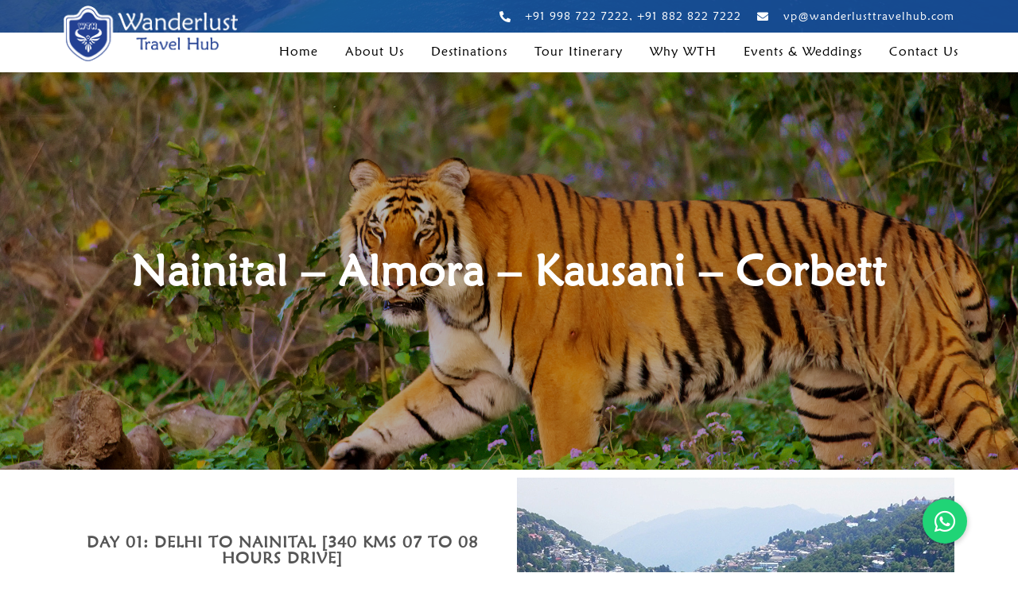

--- FILE ---
content_type: text/html; charset=UTF-8
request_url: https://wanderlusttravelhub.com/nainital-almora-kausani-corbett/
body_size: 17390
content:
<!DOCTYPE html>
<html class="html" lang="en-US">
<head>
	<meta charset="UTF-8">
	<link rel="profile" href="https://gmpg.org/xfn/11">

	<title>Nainital – Almora – Kausani – Corbett &#8211; WanderLust Travel Hub</title>
<style>
#wpadminbar #wp-admin-bar-wccp_free_top_button .ab-icon:before {
	content: "\f160";
	color: #02CA02;
	top: 3px;
}
#wpadminbar #wp-admin-bar-wccp_free_top_button .ab-icon {
	transform: rotate(45deg);
}
</style>
<meta name='robots' content='max-image-preview:large' />
<meta name="viewport" content="width=device-width, initial-scale=1"><link rel='dns-prefetch' href='//cdnjs.cloudflare.com' />
<link rel="alternate" type="application/rss+xml" title="WanderLust Travel Hub &raquo; Feed" href="https://wanderlusttravelhub.com/feed/" />
<link rel="alternate" type="application/rss+xml" title="WanderLust Travel Hub &raquo; Comments Feed" href="https://wanderlusttravelhub.com/comments/feed/" />
<link rel="alternate" title="oEmbed (JSON)" type="application/json+oembed" href="https://wanderlusttravelhub.com/wp-json/oembed/1.0/embed?url=https%3A%2F%2Fwanderlusttravelhub.com%2Fnainital-almora-kausani-corbett%2F" />
<link rel="alternate" title="oEmbed (XML)" type="text/xml+oembed" href="https://wanderlusttravelhub.com/wp-json/oembed/1.0/embed?url=https%3A%2F%2Fwanderlusttravelhub.com%2Fnainital-almora-kausani-corbett%2F&#038;format=xml" />
<style id='wp-img-auto-sizes-contain-inline-css' type='text/css'>
img:is([sizes=auto i],[sizes^="auto," i]){contain-intrinsic-size:3000px 1500px}
/*# sourceURL=wp-img-auto-sizes-contain-inline-css */
</style>
<link rel='stylesheet' id='sgr-css' href='https://wanderlusttravelhub.com/wp-content/plugins/simple-google-recaptcha/sgr.css?ver=1683800636' type='text/css' media='all' />
<link rel='stylesheet' id='elementor-frontend-css' href='https://wanderlusttravelhub.com/wp-content/plugins/elementor/assets/css/frontend.min.css?ver=3.13.2' type='text/css' media='all' />
<link rel='stylesheet' id='elementor-post-55-css' href='https://wanderlusttravelhub.com/wp-content/uploads/elementor/css/post-55.css?ver=1684826289' type='text/css' media='all' />
<link rel='stylesheet' id='elementor-post-60-css' href='https://wanderlusttravelhub.com/wp-content/uploads/elementor/css/post-60.css?ver=1684826289' type='text/css' media='all' />
<link rel='stylesheet' id='bdt-uikit-css' href='https://wanderlusttravelhub.com/wp-content/plugins/bdthemes-prime-slider-lite/assets/css/bdt-uikit.css?ver=3.15.1' type='text/css' media='all' />
<link rel='stylesheet' id='prime-slider-site-css' href='https://wanderlusttravelhub.com/wp-content/plugins/bdthemes-prime-slider-lite/assets/css/prime-slider-site.css?ver=3.6.5' type='text/css' media='all' />
<link rel='stylesheet' id='premium-addons-css' href='https://wanderlusttravelhub.com/wp-content/plugins/premium-addons-for-elementor/assets/frontend/min-css/premium-addons.min.css?ver=4.9.57' type='text/css' media='all' />
<style id='wp-emoji-styles-inline-css' type='text/css'>

	img.wp-smiley, img.emoji {
		display: inline !important;
		border: none !important;
		box-shadow: none !important;
		height: 1em !important;
		width: 1em !important;
		margin: 0 0.07em !important;
		vertical-align: -0.1em !important;
		background: none !important;
		padding: 0 !important;
	}
/*# sourceURL=wp-emoji-styles-inline-css */
</style>
<link rel='stylesheet' id='wp-block-library-css' href='https://wanderlusttravelhub.com/wp-includes/css/dist/block-library/style.min.css?ver=6.9' type='text/css' media='all' />
<style id='global-styles-inline-css' type='text/css'>
:root{--wp--preset--aspect-ratio--square: 1;--wp--preset--aspect-ratio--4-3: 4/3;--wp--preset--aspect-ratio--3-4: 3/4;--wp--preset--aspect-ratio--3-2: 3/2;--wp--preset--aspect-ratio--2-3: 2/3;--wp--preset--aspect-ratio--16-9: 16/9;--wp--preset--aspect-ratio--9-16: 9/16;--wp--preset--color--black: #000000;--wp--preset--color--cyan-bluish-gray: #abb8c3;--wp--preset--color--white: #ffffff;--wp--preset--color--pale-pink: #f78da7;--wp--preset--color--vivid-red: #cf2e2e;--wp--preset--color--luminous-vivid-orange: #ff6900;--wp--preset--color--luminous-vivid-amber: #fcb900;--wp--preset--color--light-green-cyan: #7bdcb5;--wp--preset--color--vivid-green-cyan: #00d084;--wp--preset--color--pale-cyan-blue: #8ed1fc;--wp--preset--color--vivid-cyan-blue: #0693e3;--wp--preset--color--vivid-purple: #9b51e0;--wp--preset--gradient--vivid-cyan-blue-to-vivid-purple: linear-gradient(135deg,rgb(6,147,227) 0%,rgb(155,81,224) 100%);--wp--preset--gradient--light-green-cyan-to-vivid-green-cyan: linear-gradient(135deg,rgb(122,220,180) 0%,rgb(0,208,130) 100%);--wp--preset--gradient--luminous-vivid-amber-to-luminous-vivid-orange: linear-gradient(135deg,rgb(252,185,0) 0%,rgb(255,105,0) 100%);--wp--preset--gradient--luminous-vivid-orange-to-vivid-red: linear-gradient(135deg,rgb(255,105,0) 0%,rgb(207,46,46) 100%);--wp--preset--gradient--very-light-gray-to-cyan-bluish-gray: linear-gradient(135deg,rgb(238,238,238) 0%,rgb(169,184,195) 100%);--wp--preset--gradient--cool-to-warm-spectrum: linear-gradient(135deg,rgb(74,234,220) 0%,rgb(151,120,209) 20%,rgb(207,42,186) 40%,rgb(238,44,130) 60%,rgb(251,105,98) 80%,rgb(254,248,76) 100%);--wp--preset--gradient--blush-light-purple: linear-gradient(135deg,rgb(255,206,236) 0%,rgb(152,150,240) 100%);--wp--preset--gradient--blush-bordeaux: linear-gradient(135deg,rgb(254,205,165) 0%,rgb(254,45,45) 50%,rgb(107,0,62) 100%);--wp--preset--gradient--luminous-dusk: linear-gradient(135deg,rgb(255,203,112) 0%,rgb(199,81,192) 50%,rgb(65,88,208) 100%);--wp--preset--gradient--pale-ocean: linear-gradient(135deg,rgb(255,245,203) 0%,rgb(182,227,212) 50%,rgb(51,167,181) 100%);--wp--preset--gradient--electric-grass: linear-gradient(135deg,rgb(202,248,128) 0%,rgb(113,206,126) 100%);--wp--preset--gradient--midnight: linear-gradient(135deg,rgb(2,3,129) 0%,rgb(40,116,252) 100%);--wp--preset--font-size--small: 13px;--wp--preset--font-size--medium: 20px;--wp--preset--font-size--large: 36px;--wp--preset--font-size--x-large: 42px;--wp--preset--spacing--20: 0.44rem;--wp--preset--spacing--30: 0.67rem;--wp--preset--spacing--40: 1rem;--wp--preset--spacing--50: 1.5rem;--wp--preset--spacing--60: 2.25rem;--wp--preset--spacing--70: 3.38rem;--wp--preset--spacing--80: 5.06rem;--wp--preset--shadow--natural: 6px 6px 9px rgba(0, 0, 0, 0.2);--wp--preset--shadow--deep: 12px 12px 50px rgba(0, 0, 0, 0.4);--wp--preset--shadow--sharp: 6px 6px 0px rgba(0, 0, 0, 0.2);--wp--preset--shadow--outlined: 6px 6px 0px -3px rgb(255, 255, 255), 6px 6px rgb(0, 0, 0);--wp--preset--shadow--crisp: 6px 6px 0px rgb(0, 0, 0);}:where(.is-layout-flex){gap: 0.5em;}:where(.is-layout-grid){gap: 0.5em;}body .is-layout-flex{display: flex;}.is-layout-flex{flex-wrap: wrap;align-items: center;}.is-layout-flex > :is(*, div){margin: 0;}body .is-layout-grid{display: grid;}.is-layout-grid > :is(*, div){margin: 0;}:where(.wp-block-columns.is-layout-flex){gap: 2em;}:where(.wp-block-columns.is-layout-grid){gap: 2em;}:where(.wp-block-post-template.is-layout-flex){gap: 1.25em;}:where(.wp-block-post-template.is-layout-grid){gap: 1.25em;}.has-black-color{color: var(--wp--preset--color--black) !important;}.has-cyan-bluish-gray-color{color: var(--wp--preset--color--cyan-bluish-gray) !important;}.has-white-color{color: var(--wp--preset--color--white) !important;}.has-pale-pink-color{color: var(--wp--preset--color--pale-pink) !important;}.has-vivid-red-color{color: var(--wp--preset--color--vivid-red) !important;}.has-luminous-vivid-orange-color{color: var(--wp--preset--color--luminous-vivid-orange) !important;}.has-luminous-vivid-amber-color{color: var(--wp--preset--color--luminous-vivid-amber) !important;}.has-light-green-cyan-color{color: var(--wp--preset--color--light-green-cyan) !important;}.has-vivid-green-cyan-color{color: var(--wp--preset--color--vivid-green-cyan) !important;}.has-pale-cyan-blue-color{color: var(--wp--preset--color--pale-cyan-blue) !important;}.has-vivid-cyan-blue-color{color: var(--wp--preset--color--vivid-cyan-blue) !important;}.has-vivid-purple-color{color: var(--wp--preset--color--vivid-purple) !important;}.has-black-background-color{background-color: var(--wp--preset--color--black) !important;}.has-cyan-bluish-gray-background-color{background-color: var(--wp--preset--color--cyan-bluish-gray) !important;}.has-white-background-color{background-color: var(--wp--preset--color--white) !important;}.has-pale-pink-background-color{background-color: var(--wp--preset--color--pale-pink) !important;}.has-vivid-red-background-color{background-color: var(--wp--preset--color--vivid-red) !important;}.has-luminous-vivid-orange-background-color{background-color: var(--wp--preset--color--luminous-vivid-orange) !important;}.has-luminous-vivid-amber-background-color{background-color: var(--wp--preset--color--luminous-vivid-amber) !important;}.has-light-green-cyan-background-color{background-color: var(--wp--preset--color--light-green-cyan) !important;}.has-vivid-green-cyan-background-color{background-color: var(--wp--preset--color--vivid-green-cyan) !important;}.has-pale-cyan-blue-background-color{background-color: var(--wp--preset--color--pale-cyan-blue) !important;}.has-vivid-cyan-blue-background-color{background-color: var(--wp--preset--color--vivid-cyan-blue) !important;}.has-vivid-purple-background-color{background-color: var(--wp--preset--color--vivid-purple) !important;}.has-black-border-color{border-color: var(--wp--preset--color--black) !important;}.has-cyan-bluish-gray-border-color{border-color: var(--wp--preset--color--cyan-bluish-gray) !important;}.has-white-border-color{border-color: var(--wp--preset--color--white) !important;}.has-pale-pink-border-color{border-color: var(--wp--preset--color--pale-pink) !important;}.has-vivid-red-border-color{border-color: var(--wp--preset--color--vivid-red) !important;}.has-luminous-vivid-orange-border-color{border-color: var(--wp--preset--color--luminous-vivid-orange) !important;}.has-luminous-vivid-amber-border-color{border-color: var(--wp--preset--color--luminous-vivid-amber) !important;}.has-light-green-cyan-border-color{border-color: var(--wp--preset--color--light-green-cyan) !important;}.has-vivid-green-cyan-border-color{border-color: var(--wp--preset--color--vivid-green-cyan) !important;}.has-pale-cyan-blue-border-color{border-color: var(--wp--preset--color--pale-cyan-blue) !important;}.has-vivid-cyan-blue-border-color{border-color: var(--wp--preset--color--vivid-cyan-blue) !important;}.has-vivid-purple-border-color{border-color: var(--wp--preset--color--vivid-purple) !important;}.has-vivid-cyan-blue-to-vivid-purple-gradient-background{background: var(--wp--preset--gradient--vivid-cyan-blue-to-vivid-purple) !important;}.has-light-green-cyan-to-vivid-green-cyan-gradient-background{background: var(--wp--preset--gradient--light-green-cyan-to-vivid-green-cyan) !important;}.has-luminous-vivid-amber-to-luminous-vivid-orange-gradient-background{background: var(--wp--preset--gradient--luminous-vivid-amber-to-luminous-vivid-orange) !important;}.has-luminous-vivid-orange-to-vivid-red-gradient-background{background: var(--wp--preset--gradient--luminous-vivid-orange-to-vivid-red) !important;}.has-very-light-gray-to-cyan-bluish-gray-gradient-background{background: var(--wp--preset--gradient--very-light-gray-to-cyan-bluish-gray) !important;}.has-cool-to-warm-spectrum-gradient-background{background: var(--wp--preset--gradient--cool-to-warm-spectrum) !important;}.has-blush-light-purple-gradient-background{background: var(--wp--preset--gradient--blush-light-purple) !important;}.has-blush-bordeaux-gradient-background{background: var(--wp--preset--gradient--blush-bordeaux) !important;}.has-luminous-dusk-gradient-background{background: var(--wp--preset--gradient--luminous-dusk) !important;}.has-pale-ocean-gradient-background{background: var(--wp--preset--gradient--pale-ocean) !important;}.has-electric-grass-gradient-background{background: var(--wp--preset--gradient--electric-grass) !important;}.has-midnight-gradient-background{background: var(--wp--preset--gradient--midnight) !important;}.has-small-font-size{font-size: var(--wp--preset--font-size--small) !important;}.has-medium-font-size{font-size: var(--wp--preset--font-size--medium) !important;}.has-large-font-size{font-size: var(--wp--preset--font-size--large) !important;}.has-x-large-font-size{font-size: var(--wp--preset--font-size--x-large) !important;}
/*# sourceURL=global-styles-inline-css */
</style>

<style id='classic-theme-styles-inline-css' type='text/css'>
/*! This file is auto-generated */
.wp-block-button__link{color:#fff;background-color:#32373c;border-radius:9999px;box-shadow:none;text-decoration:none;padding:calc(.667em + 2px) calc(1.333em + 2px);font-size:1.125em}.wp-block-file__button{background:#32373c;color:#fff;text-decoration:none}
/*# sourceURL=/wp-includes/css/classic-themes.min.css */
</style>
<link rel='stylesheet' id='buttonizer_frontend_style-css' href='https://wanderlusttravelhub.com/wp-content/plugins/buttonizer-multifunctional-button/assets/legacy/frontend.css?v=144592d7827f6e10ce2022ec5d03fc62&#038;ver=6.9' type='text/css' media='all' />
<link rel='stylesheet' id='buttonizer-icon-library-css' href='https://cdnjs.cloudflare.com/ajax/libs/font-awesome/5.15.4/css/all.min.css?ver=6.9' type='text/css' media='all' integrity='sha512-1ycn6IcaQQ40/MKBW2W4Rhis/DbILU74C1vSrLJxCq57o941Ym01SwNsOMqvEBFlcgUa6xLiPY/NS5R+E6ztJQ==' crossorigin='anonymous' />
<link rel='stylesheet' id='nd_elements_style-css' href='https://wanderlusttravelhub.com/wp-content/plugins/nd-elements/css/style.css?ver=6.9' type='text/css' media='all' />
<link rel='stylesheet' id='uaf_client_css-css' href='https://wanderlusttravelhub.com/wp-content/uploads/useanyfont/uaf.css?ver=1683801181' type='text/css' media='all' />
<link rel='stylesheet' id='htbbootstrap-css' href='https://wanderlusttravelhub.com/wp-content/plugins/ht-mega-for-elementor/assets/css/htbbootstrap.css?ver=2.2.3' type='text/css' media='all' />
<link rel='stylesheet' id='font-awesome-css' href='https://wanderlusttravelhub.com/wp-content/themes/oceanwp/assets/fonts/fontawesome/css/all.min.css?ver=5.15.1' type='text/css' media='all' />
<link rel='stylesheet' id='htmega-animation-css' href='https://wanderlusttravelhub.com/wp-content/plugins/ht-mega-for-elementor/assets/css/animation.css?ver=2.2.3' type='text/css' media='all' />
<link rel='stylesheet' id='htmega-keyframes-css' href='https://wanderlusttravelhub.com/wp-content/plugins/ht-mega-for-elementor/assets/css/htmega-keyframes.css?ver=2.2.3' type='text/css' media='all' />
<link rel='stylesheet' id='simple-line-icons-css' href='https://wanderlusttravelhub.com/wp-content/themes/oceanwp/assets/css/third/simple-line-icons.min.css?ver=2.4.0' type='text/css' media='all' />
<link rel='stylesheet' id='magnific-popup-css' href='https://wanderlusttravelhub.com/wp-content/plugins/ht-mega-for-elementor/assets/css/magnific-popup.css?ver=2.2.3' type='text/css' media='all' />
<link rel='stylesheet' id='slick-css' href='https://wanderlusttravelhub.com/wp-content/plugins/ht-mega-for-elementor/assets/css/slick.min.css?ver=2.2.3' type='text/css' media='all' />
<link rel='stylesheet' id='oceanwp-style-css' href='https://wanderlusttravelhub.com/wp-content/themes/oceanwp/assets/css/style.min.css?ver=2.0.4' type='text/css' media='all' />
<link rel='stylesheet' id='elementor-icons-ekiticons-css' href='https://wanderlusttravelhub.com/wp-content/plugins/elementskit-lite/modules/elementskit-icon-pack/assets/css/ekiticons.css?ver=2.8.8' type='text/css' media='all' />
<link rel='stylesheet' id='elementor-icons-css' href='https://wanderlusttravelhub.com/wp-content/plugins/elementor/assets/lib/eicons/css/elementor-icons.min.css?ver=5.20.0' type='text/css' media='all' />
<link rel='stylesheet' id='swiper-css' href='https://wanderlusttravelhub.com/wp-content/plugins/elementor/assets/lib/swiper/css/swiper.min.css?ver=5.3.6' type='text/css' media='all' />
<link rel='stylesheet' id='elementor-post-6-css' href='https://wanderlusttravelhub.com/wp-content/uploads/elementor/css/post-6.css?ver=1684826289' type='text/css' media='all' />
<link rel='stylesheet' id='elementor-pro-css' href='https://wanderlusttravelhub.com/wp-content/plugins/elementor-pro/assets/css/frontend.min.css?ver=3.13.1' type='text/css' media='all' />
<link rel='stylesheet' id='she-header-style-css' href='https://wanderlusttravelhub.com/wp-content/plugins/sticky-header-effects-for-elementor/assets/css/she-header-style.css?ver=1.6.5' type='text/css' media='all' />
<link rel='stylesheet' id='elementor-global-css' href='https://wanderlusttravelhub.com/wp-content/uploads/elementor/css/global.css?ver=1684826291' type='text/css' media='all' />
<link rel='stylesheet' id='elementor-post-1862-css' href='https://wanderlusttravelhub.com/wp-content/uploads/elementor/css/post-1862.css?ver=1684968718' type='text/css' media='all' />
<link rel='stylesheet' id='ekit-widget-styles-css' href='https://wanderlusttravelhub.com/wp-content/plugins/elementskit-lite/widgets/init/assets/css/widget-styles.css?ver=2.8.8' type='text/css' media='all' />
<link rel='stylesheet' id='ekit-responsive-css' href='https://wanderlusttravelhub.com/wp-content/plugins/elementskit-lite/widgets/init/assets/css/responsive.css?ver=2.8.8' type='text/css' media='all' />
<link rel='stylesheet' id='eael-general-css' href='https://wanderlusttravelhub.com/wp-content/plugins/essential-addons-for-elementor-lite/assets/front-end/css/view/general.min.css?ver=5.7.3' type='text/css' media='all' />
<link rel='stylesheet' id='google-fonts-1-css' href='https://fonts.googleapis.com/css?family=Poppins%3A100%2C100italic%2C200%2C200italic%2C300%2C300italic%2C400%2C400italic%2C500%2C500italic%2C600%2C600italic%2C700%2C700italic%2C800%2C800italic%2C900%2C900italic%7CRoboto%3A100%2C100italic%2C200%2C200italic%2C300%2C300italic%2C400%2C400italic%2C500%2C500italic%2C600%2C600italic%2C700%2C700italic%2C800%2C800italic%2C900%2C900italic%7CRoboto+Slab%3A100%2C100italic%2C200%2C200italic%2C300%2C300italic%2C400%2C400italic%2C500%2C500italic%2C600%2C600italic%2C700%2C700italic%2C800%2C800italic%2C900%2C900italic&#038;display=auto&#038;ver=6.9' type='text/css' media='all' />
<link rel='stylesheet' id='elementor-icons-shared-0-css' href='https://wanderlusttravelhub.com/wp-content/plugins/elementor/assets/lib/font-awesome/css/fontawesome.min.css?ver=5.15.3' type='text/css' media='all' />
<link rel='stylesheet' id='elementor-icons-fa-solid-css' href='https://wanderlusttravelhub.com/wp-content/plugins/elementor/assets/lib/font-awesome/css/solid.min.css?ver=5.15.3' type='text/css' media='all' />
<link rel='stylesheet' id='elementor-icons-fa-brands-css' href='https://wanderlusttravelhub.com/wp-content/plugins/elementor/assets/lib/font-awesome/css/brands.min.css?ver=5.15.3' type='text/css' media='all' />
<link rel="preconnect" href="https://fonts.gstatic.com/" crossorigin><script type="text/javascript" id="sgr-js-extra">
/* <![CDATA[ */
var sgr = {"sgr_site_key":"6Lcuj_4lAAAAAAoVomyRBxspXrZIWGE1jNENeK7M"};
//# sourceURL=sgr-js-extra
/* ]]> */
</script>
<script type="text/javascript" src="https://wanderlusttravelhub.com/wp-content/plugins/simple-google-recaptcha/sgr.js?ver=1683800636" id="sgr-js"></script>
<script type="text/javascript" src="https://wanderlusttravelhub.com/wp-includes/js/jquery/jquery.min.js?ver=3.7.1" id="jquery-core-js"></script>
<script type="text/javascript" src="https://wanderlusttravelhub.com/wp-includes/js/jquery/jquery-migrate.min.js?ver=3.4.1" id="jquery-migrate-js"></script>
<script type="text/javascript" src="https://wanderlusttravelhub.com/wp-content/plugins/sticky-header-effects-for-elementor/assets/js/she-header.js?ver=1.6.5" id="she-header-js"></script>
<link rel="https://api.w.org/" href="https://wanderlusttravelhub.com/wp-json/" /><link rel="alternate" title="JSON" type="application/json" href="https://wanderlusttravelhub.com/wp-json/wp/v2/pages/1862" /><link rel="EditURI" type="application/rsd+xml" title="RSD" href="https://wanderlusttravelhub.com/xmlrpc.php?rsd" />
<meta name="generator" content="WordPress 6.9" />
<link rel="canonical" href="https://wanderlusttravelhub.com/nainital-almora-kausani-corbett/" />
<link rel='shortlink' href='https://wanderlusttravelhub.com/?p=1862' />
<script id="wpcp_disable_selection" type="text/javascript">
var image_save_msg='You are not allowed to save images!';
	var no_menu_msg='Context Menu disabled!';
	var smessage = "Content is protected !!";

function disableEnterKey(e)
{
	var elemtype = e.target.tagName;
	
	elemtype = elemtype.toUpperCase();
	
	if (elemtype == "TEXT" || elemtype == "TEXTAREA" || elemtype == "INPUT" || elemtype == "PASSWORD" || elemtype == "SELECT" || elemtype == "OPTION" || elemtype == "EMBED")
	{
		elemtype = 'TEXT';
	}
	
	if (e.ctrlKey){
     var key;
     if(window.event)
          key = window.event.keyCode;     //IE
     else
          key = e.which;     //firefox (97)
    //if (key != 17) alert(key);
     if (elemtype!= 'TEXT' && (key == 97 || key == 65 || key == 67 || key == 99 || key == 88 || key == 120 || key == 26 || key == 85  || key == 86 || key == 83 || key == 43 || key == 73))
     {
		if(wccp_free_iscontenteditable(e)) return true;
		show_wpcp_message('You are not allowed to copy content or view source');
		return false;
     }else
     	return true;
     }
}


/*For contenteditable tags*/
function wccp_free_iscontenteditable(e)
{
	var e = e || window.event; // also there is no e.target property in IE. instead IE uses window.event.srcElement
  	
	var target = e.target || e.srcElement;

	var elemtype = e.target.nodeName;
	
	elemtype = elemtype.toUpperCase();
	
	var iscontenteditable = "false";
		
	if(typeof target.getAttribute!="undefined" ) iscontenteditable = target.getAttribute("contenteditable"); // Return true or false as string
	
	var iscontenteditable2 = false;
	
	if(typeof target.isContentEditable!="undefined" ) iscontenteditable2 = target.isContentEditable; // Return true or false as boolean

	if(target.parentElement.isContentEditable) iscontenteditable2 = true;
	
	if (iscontenteditable == "true" || iscontenteditable2 == true)
	{
		if(typeof target.style!="undefined" ) target.style.cursor = "text";
		
		return true;
	}
}

////////////////////////////////////
function disable_copy(e)
{	
	var e = e || window.event; // also there is no e.target property in IE. instead IE uses window.event.srcElement
	
	var elemtype = e.target.tagName;
	
	elemtype = elemtype.toUpperCase();
	
	if (elemtype == "TEXT" || elemtype == "TEXTAREA" || elemtype == "INPUT" || elemtype == "PASSWORD" || elemtype == "SELECT" || elemtype == "OPTION" || elemtype == "EMBED")
	{
		elemtype = 'TEXT';
	}
	
	if(wccp_free_iscontenteditable(e)) return true;
	
	var isSafari = /Safari/.test(navigator.userAgent) && /Apple Computer/.test(navigator.vendor);
	
	var checker_IMG = '';
	if (elemtype == "IMG" && checker_IMG == 'checked' && e.detail >= 2) {show_wpcp_message(alertMsg_IMG);return false;}
	if (elemtype != "TEXT")
	{
		if (smessage !== "" && e.detail == 2)
			show_wpcp_message(smessage);
		
		if (isSafari)
			return true;
		else
			return false;
	}	
}

//////////////////////////////////////////
function disable_copy_ie()
{
	var e = e || window.event;
	var elemtype = window.event.srcElement.nodeName;
	elemtype = elemtype.toUpperCase();
	if(wccp_free_iscontenteditable(e)) return true;
	if (elemtype == "IMG") {show_wpcp_message(alertMsg_IMG);return false;}
	if (elemtype != "TEXT" && elemtype != "TEXTAREA" && elemtype != "INPUT" && elemtype != "PASSWORD" && elemtype != "SELECT" && elemtype != "OPTION" && elemtype != "EMBED")
	{
		return false;
	}
}	
function reEnable()
{
	return true;
}
document.onkeydown = disableEnterKey;
document.onselectstart = disable_copy_ie;
if(navigator.userAgent.indexOf('MSIE')==-1)
{
	document.onmousedown = disable_copy;
	document.onclick = reEnable;
}
function disableSelection(target)
{
    //For IE This code will work
    if (typeof target.onselectstart!="undefined")
    target.onselectstart = disable_copy_ie;
    
    //For Firefox This code will work
    else if (typeof target.style.MozUserSelect!="undefined")
    {target.style.MozUserSelect="none";}
    
    //All other  (ie: Opera) This code will work
    else
    target.onmousedown=function(){return false}
    target.style.cursor = "default";
}
//Calling the JS function directly just after body load
window.onload = function(){disableSelection(document.body);};

//////////////////special for safari Start////////////////
var onlongtouch;
var timer;
var touchduration = 1000; //length of time we want the user to touch before we do something

var elemtype = "";
function touchstart(e) {
	var e = e || window.event;
  // also there is no e.target property in IE.
  // instead IE uses window.event.srcElement
  	var target = e.target || e.srcElement;
	
	elemtype = window.event.srcElement.nodeName;
	
	elemtype = elemtype.toUpperCase();
	
	if(!wccp_pro_is_passive()) e.preventDefault();
	if (!timer) {
		timer = setTimeout(onlongtouch, touchduration);
	}
}

function touchend() {
    //stops short touches from firing the event
    if (timer) {
        clearTimeout(timer);
        timer = null;
    }
	onlongtouch();
}

onlongtouch = function(e) { //this will clear the current selection if anything selected
	
	if (elemtype != "TEXT" && elemtype != "TEXTAREA" && elemtype != "INPUT" && elemtype != "PASSWORD" && elemtype != "SELECT" && elemtype != "EMBED" && elemtype != "OPTION")	
	{
		if (window.getSelection) {
			if (window.getSelection().empty) {  // Chrome
			window.getSelection().empty();
			} else if (window.getSelection().removeAllRanges) {  // Firefox
			window.getSelection().removeAllRanges();
			}
		} else if (document.selection) {  // IE?
			document.selection.empty();
		}
		return false;
	}
};

document.addEventListener("DOMContentLoaded", function(event) { 
    window.addEventListener("touchstart", touchstart, false);
    window.addEventListener("touchend", touchend, false);
});

function wccp_pro_is_passive() {

  var cold = false,
  hike = function() {};

  try {
	  const object1 = {};
  var aid = Object.defineProperty(object1, 'passive', {
  get() {cold = true}
  });
  window.addEventListener('test', hike, aid);
  window.removeEventListener('test', hike, aid);
  } catch (e) {}

  return cold;
}
/*special for safari End*/
</script>
<script id="wpcp_disable_Right_Click" type="text/javascript">
document.ondragstart = function() { return false;}
	function nocontext(e) {
	   return false;
	}
	document.oncontextmenu = nocontext;
</script>
<style>
.unselectable
{
-moz-user-select:none;
-webkit-user-select:none;
cursor: default;
}
html
{
-webkit-touch-callout: none;
-webkit-user-select: none;
-khtml-user-select: none;
-moz-user-select: none;
-ms-user-select: none;
user-select: none;
-webkit-tap-highlight-color: rgba(0,0,0,0);
}
</style>
<script id="wpcp_css_disable_selection" type="text/javascript">
var e = document.getElementsByTagName('body')[0];
if(e)
{
	e.setAttribute('unselectable',"on");
}
</script>
<meta name="generator" content="Elementor 3.13.2; features: e_dom_optimization, a11y_improvements, additional_custom_breakpoints; settings: css_print_method-external, google_font-enabled, font_display-auto">
<style type="text/css">.recentcomments a{display:inline !important;padding:0 !important;margin:0 !important;}</style><link rel="icon" href="https://wanderlusttravelhub.com/wp-content/uploads/2021/03/cropped-wth-logo-new-2018-32x32.png" sizes="32x32" />
<link rel="icon" href="https://wanderlusttravelhub.com/wp-content/uploads/2021/03/cropped-wth-logo-new-2018-192x192.png" sizes="192x192" />
<link rel="apple-touch-icon" href="https://wanderlusttravelhub.com/wp-content/uploads/2021/03/cropped-wth-logo-new-2018-180x180.png" />
<meta name="msapplication-TileImage" content="https://wanderlusttravelhub.com/wp-content/uploads/2021/03/cropped-wth-logo-new-2018-270x270.png" />
		<style type="text/css" id="wp-custom-css">
			/** Start Block Kit CSS:71-3-d415519effd9e11f35d2438c58ea7ebf **/.envato-block__preview{overflow:visible}/** End Block Kit CSS:71-3-d415519effd9e11f35d2438c58ea7ebf **//** Start Block Kit CSS:141-3-1d55f1e76be9fb1a8d9de88accbe962f **/.envato-kit-138-bracket .elementor-widget-container >*:before{content:"[";color:#ffab00;display:inline-block;margin-right:4px;line-height:1em;position:relative;top:-1px}.envato-kit-138-bracket .elementor-widget-container >*:after{content:"]";color:#ffab00;display:inline-block;margin-left:4px;line-height:1em;position:relative;top:-1px}/** End Block Kit CSS:141-3-1d55f1e76be9fb1a8d9de88accbe962f **/		</style>
		<!-- OceanWP CSS -->
<style type="text/css">
/* Header CSS */#site-header.has-header-media .overlay-header-media{background-color:rgba(0,0,0,0.5)}
</style><link rel='stylesheet' id='e-animations-css' href='https://wanderlusttravelhub.com/wp-content/plugins/elementor/assets/lib/animations/animations.min.css?ver=3.13.2' type='text/css' media='all' />
</head>

<body class="wp-singular page-template page-template-elementor_header_footer page page-id-1862 wp-embed-responsive wp-theme-oceanwp unselectable oceanwp-theme dropdown-mobile default-breakpoint has-sidebar content-right-sidebar has-topbar page-header-disabled has-breadcrumbs elementor-default elementor-template-full-width elementor-kit-6 elementor-page elementor-page-1862" itemscope="itemscope" itemtype="https://schema.org/WebPage">

	
	
	<div id="outer-wrap" class="site clr">

		<a class="skip-link screen-reader-text" href="#main">Skip to content</a>

		
		<div id="wrap" class="clr">

			
			<div class="ekit-template-content-markup ekit-template-content-header">		<div data-elementor-type="wp-post" data-elementor-id="55" class="elementor elementor-55">
									<section class="elementor-section elementor-top-section elementor-element elementor-element-53f23376 elementor-hidden-phone elementor-section-boxed elementor-section-height-default elementor-section-height-default" data-id="53f23376" data-element_type="section" data-settings="{&quot;background_background&quot;:&quot;classic&quot;}">
							<div class="elementor-background-overlay"></div>
							<div class="elementor-container elementor-column-gap-default">
					<div class="elementor-column elementor-col-50 elementor-top-column elementor-element elementor-element-7a5801de" data-id="7a5801de" data-element_type="column">
			<div class="elementor-widget-wrap">
									</div>
		</div>
				<div class="elementor-column elementor-col-50 elementor-top-column elementor-element elementor-element-579d9ec9" data-id="579d9ec9" data-element_type="column">
			<div class="elementor-widget-wrap elementor-element-populated">
								<div class="elementor-element elementor-element-6a9925f4 elementor-icon-list--layout-inline elementor-align-right elementor-mobile-align-center elementor-list-item-link-full_width elementor-widget elementor-widget-icon-list" data-id="6a9925f4" data-element_type="widget" data-widget_type="icon-list.default">
				<div class="elementor-widget-container">
					<ul class="elementor-icon-list-items elementor-inline-items">
							<li class="elementor-icon-list-item elementor-inline-item">
											<a href="#">

												<span class="elementor-icon-list-icon">
							<i aria-hidden="true" class="fas fa-phone-alt"></i>						</span>
										<span class="elementor-icon-list-text">+91 998 722 7222, +91 882 822 7222</span>
											</a>
									</li>
								<li class="elementor-icon-list-item elementor-inline-item">
											<a href="#">

												<span class="elementor-icon-list-icon">
							<i aria-hidden="true" class="fas fa-envelope"></i>						</span>
										<span class="elementor-icon-list-text">vp@wanderlusttravelhub.com</span>
											</a>
									</li>
						</ul>
				</div>
				</div>
					</div>
		</div>
							</div>
		</section>
				<section class="elementor-section elementor-top-section elementor-element elementor-element-07b0f07 elementor-hidden-phone elementor-section-boxed elementor-section-height-default elementor-section-height-default" data-id="07b0f07" data-element_type="section">
						<div class="elementor-container elementor-column-gap-default">
					<div class="elementor-column elementor-col-50 elementor-top-column elementor-element elementor-element-d78f869" data-id="d78f869" data-element_type="column">
			<div class="elementor-widget-wrap elementor-element-populated">
								<div class="elementor-element elementor-element-e689b84 elementor-widget elementor-widget-image" data-id="e689b84" data-element_type="widget" data-widget_type="image.default">
				<div class="elementor-widget-container">
																<a href="http://wanderlusttravelhub.com/home/">
							<img width="225" height="75" src="https://wanderlusttravelhub.com/wp-content/uploads/2021/03/Logo.png" class="attachment-large size-large wp-image-4547" alt="" />								</a>
															</div>
				</div>
					</div>
		</div>
				<div class="elementor-column elementor-col-50 elementor-top-column elementor-element elementor-element-14bf6f8" data-id="14bf6f8" data-element_type="column">
			<div class="elementor-widget-wrap elementor-element-populated">
								<div class="elementor-element elementor-element-8050e2a elementor-widget elementor-widget-navigation" data-id="8050e2a" data-element_type="widget" data-widget_type="navigation.default">
				<div class="elementor-widget-container">
			
		<div class="nd_elements_section">
			<div class="nd_elements_navigation_component">

				<div class="menu-main-menu-container"><ul id="menu-main-menu" class="menu"><li id="menu-item-50" class="menu-item menu-item-type-post_type menu-item-object-page menu-item-50"><a href="https://wanderlusttravelhub.com/home/">Home</a></li>
<li id="menu-item-1489" class="menu-item menu-item-type-post_type menu-item-object-page menu-item-1489"><a href="https://wanderlusttravelhub.com/about-us/">About Us</a></li>
<li id="menu-item-52" class="menu-item menu-item-type-custom menu-item-object-custom menu-item-has-children menu-item-52"><a href="#">Destinations</a>
<ul class="sub-menu">
	<li id="menu-item-3508" class="menu-item menu-item-type-post_type menu-item-object-page menu-item-3508"><a href="https://wanderlusttravelhub.com/delhi/">Delhi</a></li>
	<li id="menu-item-3527" class="menu-item menu-item-type-post_type menu-item-object-page menu-item-3527"><a href="https://wanderlusttravelhub.com/agra/">Agra</a></li>
	<li id="menu-item-2224" class="menu-item menu-item-type-post_type menu-item-object-page menu-item-2224"><a href="https://wanderlusttravelhub.com/destination-rajasthan/">Rajasthan</a></li>
	<li id="menu-item-2250" class="menu-item menu-item-type-post_type menu-item-object-page menu-item-2250"><a href="https://wanderlusttravelhub.com/destination-uttarakhand/">Uttarakhand</a></li>
</ul>
</li>
<li id="menu-item-53" class="menu-item menu-item-type-custom menu-item-object-custom menu-item-has-children menu-item-53"><a href="#">Tour Itinerary</a>
<ul class="sub-menu">
	<li id="menu-item-2135" class="menu-item menu-item-type-post_type menu-item-object-page menu-item-2135"><a href="https://wanderlusttravelhub.com/rajasthan/">Rajasthan</a></li>
	<li id="menu-item-2151" class="menu-item menu-item-type-post_type menu-item-object-page menu-item-2151"><a href="https://wanderlusttravelhub.com/uttarakhand/">Uttarakhand</a></li>
	<li id="menu-item-1537" class="menu-item menu-item-type-post_type menu-item-object-page menu-item-1537"><a href="https://wanderlusttravelhub.com/golden-triangle/">Golden Triangle</a></li>
	<li id="menu-item-2559" class="menu-item menu-item-type-post_type menu-item-object-page menu-item-2559"><a href="https://wanderlusttravelhub.com/holy-india/">Holy India</a></li>
</ul>
</li>
<li id="menu-item-1584" class="menu-item menu-item-type-post_type menu-item-object-page menu-item-1584"><a href="https://wanderlusttravelhub.com/why-wth/">Why WTH</a></li>
<li id="menu-item-2162" class="menu-item menu-item-type-post_type menu-item-object-page menu-item-2162"><a href="https://wanderlusttravelhub.com/events-weddings/">Events &#038; Weddings</a></li>
<li id="menu-item-407" class="menu-item menu-item-type-post_type menu-item-object-page menu-item-407"><a href="https://wanderlusttravelhub.com/contact-us/">Contact Us</a></li>
</ul></div>
				
				<img alt="open-navigation" width="25" class="nd_elements_open_navigation_sidebar_content" src="https://wanderlusttravelhub.com/wp-content/plugins/elementor/assets/images/placeholder.png">
			
			</div>
		</div>

		<!--START menu responsive-->
		<div class="nd_elements_navigation_sidebar_content">

			<img alt="close-navigation" width="25" class="nd_elements_close_navigation_sidebar_content" src="https://wanderlusttravelhub.com/wp-content/plugins/nd-elements/widgets/navigation/img/navigation-close.svg">

		    <div class="nd_elements_navigation_sidebar">
		        <div class="menu-main-menu-container"><ul id="menu-main-menu-1" class="menu"><li class="menu-item menu-item-type-post_type menu-item-object-page menu-item-50"><a href="https://wanderlusttravelhub.com/home/">Home</a></li>
<li class="menu-item menu-item-type-post_type menu-item-object-page menu-item-1489"><a href="https://wanderlusttravelhub.com/about-us/">About Us</a></li>
<li class="menu-item menu-item-type-custom menu-item-object-custom menu-item-has-children menu-item-52"><a href="#">Destinations</a>
<ul class="sub-menu">
	<li class="menu-item menu-item-type-post_type menu-item-object-page menu-item-3508"><a href="https://wanderlusttravelhub.com/delhi/">Delhi</a></li>
	<li class="menu-item menu-item-type-post_type menu-item-object-page menu-item-3527"><a href="https://wanderlusttravelhub.com/agra/">Agra</a></li>
	<li class="menu-item menu-item-type-post_type menu-item-object-page menu-item-2224"><a href="https://wanderlusttravelhub.com/destination-rajasthan/">Rajasthan</a></li>
	<li class="menu-item menu-item-type-post_type menu-item-object-page menu-item-2250"><a href="https://wanderlusttravelhub.com/destination-uttarakhand/">Uttarakhand</a></li>
</ul>
</li>
<li class="menu-item menu-item-type-custom menu-item-object-custom menu-item-has-children menu-item-53"><a href="#">Tour Itinerary</a>
<ul class="sub-menu">
	<li class="menu-item menu-item-type-post_type menu-item-object-page menu-item-2135"><a href="https://wanderlusttravelhub.com/rajasthan/">Rajasthan</a></li>
	<li class="menu-item menu-item-type-post_type menu-item-object-page menu-item-2151"><a href="https://wanderlusttravelhub.com/uttarakhand/">Uttarakhand</a></li>
	<li class="menu-item menu-item-type-post_type menu-item-object-page menu-item-1537"><a href="https://wanderlusttravelhub.com/golden-triangle/">Golden Triangle</a></li>
	<li class="menu-item menu-item-type-post_type menu-item-object-page menu-item-2559"><a href="https://wanderlusttravelhub.com/holy-india/">Holy India</a></li>
</ul>
</li>
<li class="menu-item menu-item-type-post_type menu-item-object-page menu-item-1584"><a href="https://wanderlusttravelhub.com/why-wth/">Why WTH</a></li>
<li class="menu-item menu-item-type-post_type menu-item-object-page menu-item-2162"><a href="https://wanderlusttravelhub.com/events-weddings/">Events &#038; Weddings</a></li>
<li class="menu-item menu-item-type-post_type menu-item-object-page menu-item-407"><a href="https://wanderlusttravelhub.com/contact-us/">Contact Us</a></li>
</ul></div>
		    </div>

		</div>
		<!--END menu responsive-->
				</div>
				</div>
					</div>
		</div>
							</div>
		</section>
				<section class="elementor-section elementor-top-section elementor-element elementor-element-b3f5bc4 elementor-section-content-middle elementor-section-full_width elementor-hidden-desktop elementor-hidden-tablet elementor-section-height-default elementor-section-height-default" data-id="b3f5bc4" data-element_type="section" data-settings="{&quot;background_background&quot;:&quot;classic&quot;}">
						<div class="elementor-container elementor-column-gap-default">
					<div class="elementor-column elementor-col-50 elementor-top-column elementor-element elementor-element-bdbe843" data-id="bdbe843" data-element_type="column">
			<div class="elementor-widget-wrap elementor-element-populated">
								<div class="elementor-element elementor-element-eb5ce1c elementor-widget elementor-widget-image" data-id="eb5ce1c" data-element_type="widget" data-widget_type="image.default">
				<div class="elementor-widget-container">
																<a href="http://wanderlusttravelhub.com/home/">
							<img width="300" height="111" src="https://wanderlusttravelhub.com/wp-content/uploads/2021/03/Logo-01-2-300x111.png" class="attachment-medium size-medium wp-image-1338" alt="" srcset="https://wanderlusttravelhub.com/wp-content/uploads/2021/03/Logo-01-2-300x111.png 300w, https://wanderlusttravelhub.com/wp-content/uploads/2021/03/Logo-01-2-1024x378.png 1024w, https://wanderlusttravelhub.com/wp-content/uploads/2021/03/Logo-01-2-768x283.png 768w, https://wanderlusttravelhub.com/wp-content/uploads/2021/03/Logo-01-2.png 1494w" sizes="(max-width: 300px) 100vw, 300px" />								</a>
															</div>
				</div>
					</div>
		</div>
				<div class="elementor-column elementor-col-50 elementor-top-column elementor-element elementor-element-d0bb7ce" data-id="d0bb7ce" data-element_type="column">
			<div class="elementor-widget-wrap elementor-element-populated">
								<div class="elementor-element elementor-element-d49bcbd elementor-widget elementor-widget-ekit-nav-menu" data-id="d49bcbd" data-element_type="widget" data-widget_type="ekit-nav-menu.default">
				<div class="elementor-widget-container">
			<div class="ekit-wid-con ekit_menu_responsive_mobile" data-hamburger-icon="icon icon-menu-11" data-hamburger-icon-type="icon" data-responsive-breakpoint="767">            <button class="elementskit-menu-hamburger elementskit-menu-toggler"  type="button" aria-label="hamburger-icon">
                <i aria-hidden="true" class="ekit-menu-icon icon icon-menu-11"></i>            </button>
            <div id="ekit-megamenu-main-menu" class="elementskit-menu-container elementskit-menu-offcanvas-elements elementskit-navbar-nav-default elementskit_line_arrow ekit-nav-menu-one-page-no ekit-nav-dropdown-hover"><ul id="menu-main-menu-2" class="elementskit-navbar-nav elementskit-menu-po-left submenu-click-on-icon"><li class="menu-item menu-item-type-post_type menu-item-object-page menu-item-50 nav-item elementskit-mobile-builder-content" data-vertical-menu=750px><a href="https://wanderlusttravelhub.com/home/" class="ekit-menu-nav-link">Home</a></li>
<li class="menu-item menu-item-type-post_type menu-item-object-page menu-item-1489 nav-item elementskit-mobile-builder-content" data-vertical-menu=750px><a href="https://wanderlusttravelhub.com/about-us/" class="ekit-menu-nav-link">About Us</a></li>
<li class="menu-item menu-item-type-custom menu-item-object-custom menu-item-has-children menu-item-52 nav-item elementskit-dropdown-has relative_position elementskit-dropdown-menu-default_width elementskit-mobile-builder-content" data-vertical-menu=750px><a href="#" class="ekit-menu-nav-link ekit-menu-dropdown-toggle">Destinations<i class="icon icon-down-arrow1 elementskit-submenu-indicator"></i></a>
<ul class="elementskit-dropdown elementskit-submenu-panel">
	<li class="menu-item menu-item-type-post_type menu-item-object-page menu-item-3508 nav-item elementskit-mobile-builder-content" data-vertical-menu=750px><a href="https://wanderlusttravelhub.com/delhi/" class=" dropdown-item">Delhi</a>	<li class="menu-item menu-item-type-post_type menu-item-object-page menu-item-3527 nav-item elementskit-mobile-builder-content" data-vertical-menu=750px><a href="https://wanderlusttravelhub.com/agra/" class=" dropdown-item">Agra</a>	<li class="menu-item menu-item-type-post_type menu-item-object-page menu-item-2224 nav-item elementskit-mobile-builder-content" data-vertical-menu=750px><a href="https://wanderlusttravelhub.com/destination-rajasthan/" class=" dropdown-item">Rajasthan</a>	<li class="menu-item menu-item-type-post_type menu-item-object-page menu-item-2250 nav-item elementskit-mobile-builder-content" data-vertical-menu=750px><a href="https://wanderlusttravelhub.com/destination-uttarakhand/" class=" dropdown-item">Uttarakhand</a></ul>
</li>
<li class="menu-item menu-item-type-custom menu-item-object-custom menu-item-has-children menu-item-53 nav-item elementskit-dropdown-has relative_position elementskit-dropdown-menu-default_width elementskit-mobile-builder-content" data-vertical-menu=750px><a href="#" class="ekit-menu-nav-link ekit-menu-dropdown-toggle">Tour Itinerary<i class="icon icon-down-arrow1 elementskit-submenu-indicator"></i></a>
<ul class="elementskit-dropdown elementskit-submenu-panel">
	<li class="menu-item menu-item-type-post_type menu-item-object-page menu-item-2135 nav-item elementskit-mobile-builder-content" data-vertical-menu=750px><a href="https://wanderlusttravelhub.com/rajasthan/" class=" dropdown-item">Rajasthan</a>	<li class="menu-item menu-item-type-post_type menu-item-object-page menu-item-2151 nav-item elementskit-mobile-builder-content" data-vertical-menu=750px><a href="https://wanderlusttravelhub.com/uttarakhand/" class=" dropdown-item">Uttarakhand</a>	<li class="menu-item menu-item-type-post_type menu-item-object-page menu-item-1537 nav-item elementskit-mobile-builder-content" data-vertical-menu=750px><a href="https://wanderlusttravelhub.com/golden-triangle/" class=" dropdown-item">Golden Triangle</a>	<li class="menu-item menu-item-type-post_type menu-item-object-page menu-item-2559 nav-item elementskit-mobile-builder-content" data-vertical-menu=750px><a href="https://wanderlusttravelhub.com/holy-india/" class=" dropdown-item">Holy India</a></ul>
</li>
<li class="menu-item menu-item-type-post_type menu-item-object-page menu-item-1584 nav-item elementskit-mobile-builder-content" data-vertical-menu=750px><a href="https://wanderlusttravelhub.com/why-wth/" class="ekit-menu-nav-link">Why WTH</a></li>
<li class="menu-item menu-item-type-post_type menu-item-object-page menu-item-2162 nav-item elementskit-mobile-builder-content" data-vertical-menu=750px><a href="https://wanderlusttravelhub.com/events-weddings/" class="ekit-menu-nav-link">Events &#038; Weddings</a></li>
<li class="menu-item menu-item-type-post_type menu-item-object-page menu-item-407 nav-item elementskit-mobile-builder-content" data-vertical-menu=750px><a href="https://wanderlusttravelhub.com/contact-us/" class="ekit-menu-nav-link">Contact Us</a></li>
</ul><div class="elementskit-nav-identity-panel">
				<div class="elementskit-site-title">
					<a class="elementskit-nav-logo" href="https://wanderlusttravelhub.com" target="_self" rel="">
						<img width="1494" height="551" src="https://wanderlusttravelhub.com/wp-content/uploads/2021/03/Logo-01-2.png" class="attachment-full size-full" alt="" decoding="async" fetchpriority="high" srcset="https://wanderlusttravelhub.com/wp-content/uploads/2021/03/Logo-01-2.png 1494w, https://wanderlusttravelhub.com/wp-content/uploads/2021/03/Logo-01-2-300x111.png 300w, https://wanderlusttravelhub.com/wp-content/uploads/2021/03/Logo-01-2-1024x378.png 1024w, https://wanderlusttravelhub.com/wp-content/uploads/2021/03/Logo-01-2-768x283.png 768w" sizes="(max-width: 1494px) 100vw, 1494px" />
					</a> 
				</div><button class="elementskit-menu-close elementskit-menu-toggler" type="button">X</button></div></div><div class="elementskit-menu-overlay elementskit-menu-offcanvas-elements elementskit-menu-toggler ekit-nav-menu--overlay"></div></div>		</div>
				</div>
					</div>
		</div>
							</div>
		</section>
							</div>
		</div>
			
			<main id="main" class="site-main clr"  role="main">

						<div data-elementor-type="wp-page" data-elementor-id="1862" class="elementor elementor-1862">
									<section class="elementor-section elementor-top-section elementor-element elementor-element-598759d elementor-section-stretched elementor-section-height-min-height elementor-section-boxed elementor-section-height-default elementor-section-items-middle" data-id="598759d" data-element_type="section" data-settings="{&quot;stretch_section&quot;:&quot;section-stretched&quot;,&quot;background_background&quot;:&quot;classic&quot;}">
							<div class="elementor-background-overlay"></div>
							<div class="elementor-container elementor-column-gap-default">
					<div class="elementor-column elementor-col-100 elementor-top-column elementor-element elementor-element-5e76f99" data-id="5e76f99" data-element_type="column">
			<div class="elementor-widget-wrap elementor-element-populated">
								<div class="elementor-element elementor-element-3e5f4e7 elementor-widget elementor-widget-heading" data-id="3e5f4e7" data-element_type="widget" data-widget_type="heading.default">
				<div class="elementor-widget-container">
			<h1 class="elementor-heading-title elementor-size-xxl">Nainital – Almora – Kausani – Corbett</h1>		</div>
				</div>
					</div>
		</div>
							</div>
		</section>
				<section class="elementor-section elementor-top-section elementor-element elementor-element-5921a9a elementor-section-boxed elementor-section-height-default elementor-section-height-default" data-id="5921a9a" data-element_type="section">
						<div class="elementor-container elementor-column-gap-default">
					<div class="elementor-column elementor-col-50 elementor-top-column elementor-element elementor-element-495dcb4" data-id="495dcb4" data-element_type="column">
			<div class="elementor-widget-wrap elementor-element-populated">
								<div class="elementor-element elementor-element-d192d58 elementor-widget elementor-widget-heading" data-id="d192d58" data-element_type="widget" data-widget_type="heading.default">
				<div class="elementor-widget-container">
			<h2 class="elementor-heading-title elementor-size-default">Day 01: Delhi to Nainital [340 Kms 07 to 08 Hours Drive]</h2>		</div>
				</div>
				<div class="elementor-element elementor-element-d1360c9 elementor-widget elementor-widget-heading" data-id="d1360c9" data-element_type="widget" data-widget_type="heading.default">
				<div class="elementor-widget-container">
			<p class="elementor-heading-title elementor-size-default">Arrive Delhi. Assistance on arrival by our company representative & proceed to Nainital. Arrive Nainital & transfer to hotel. Overnight stay at Nainital.</p>		</div>
				</div>
				<div class="elementor-element elementor-element-116d642 elementor-widget elementor-widget-heading" data-id="116d642" data-element_type="widget" data-widget_type="heading.default">
				<div class="elementor-widget-container">
			<h2 class="elementor-heading-title elementor-size-default">Day 02: Nainital sightseeing</h2>		</div>
				</div>
				<div class="elementor-element elementor-element-515a612 elementor-widget elementor-widget-heading" data-id="515a612" data-element_type="widget" data-widget_type="heading.default">
				<div class="elementor-widget-container">
			<p class="elementor-heading-title elementor-size-default">After breakfast proceed for sightseeing visiting Eco Cave Garden, Pt. Govind Ballabh High Altitude Zoo, Aerial Ropeway, Naina Devi Temple, Himalayan Botanical Garden, St. John’s Church. Later evening Boating in Naini Lake & Shopping at Mall Road. Overnight stay at Nainital.</p>		</div>
				</div>
					</div>
		</div>
				<div class="elementor-column elementor-col-50 elementor-top-column elementor-element elementor-element-689bfe5" data-id="689bfe5" data-element_type="column">
			<div class="elementor-widget-wrap elementor-element-populated">
								<div class="elementor-element elementor-element-5dd9ecc elementor-widget elementor-widget-image" data-id="5dd9ecc" data-element_type="widget" data-widget_type="image.default">
				<div class="elementor-widget-container">
															<img decoding="async" width="1024" height="768" src="https://wanderlusttravelhub.com/wp-content/uploads/2021/04/NAINITAL-3.jpg" class="attachment-large size-large wp-image-1865" alt="" srcset="https://wanderlusttravelhub.com/wp-content/uploads/2021/04/NAINITAL-3.jpg 1024w, https://wanderlusttravelhub.com/wp-content/uploads/2021/04/NAINITAL-3-300x225.jpg 300w, https://wanderlusttravelhub.com/wp-content/uploads/2021/04/NAINITAL-3-768x576.jpg 768w" sizes="(max-width: 1024px) 100vw, 1024px" />															</div>
				</div>
					</div>
		</div>
							</div>
		</section>
				<section class="elementor-section elementor-top-section elementor-element elementor-element-78f7870 elementor-section-boxed elementor-section-height-default elementor-section-height-default" data-id="78f7870" data-element_type="section">
						<div class="elementor-container elementor-column-gap-default">
					<div class="elementor-column elementor-col-50 elementor-top-column elementor-element elementor-element-0215bc2" data-id="0215bc2" data-element_type="column" data-settings="{&quot;background_background&quot;:&quot;classic&quot;}">
			<div class="elementor-widget-wrap elementor-element-populated">
								<div class="elementor-element elementor-element-a08e73b elementor-widget elementor-widget-image" data-id="a08e73b" data-element_type="widget" data-widget_type="image.default">
				<div class="elementor-widget-container">
															<img decoding="async" width="975" height="600" src="https://wanderlusttravelhub.com/wp-content/uploads/2021/04/almora.jpg.jpg" class="attachment-large size-large wp-image-1866" alt="" srcset="https://wanderlusttravelhub.com/wp-content/uploads/2021/04/almora.jpg.jpg 975w, https://wanderlusttravelhub.com/wp-content/uploads/2021/04/almora.jpg-300x185.jpg 300w, https://wanderlusttravelhub.com/wp-content/uploads/2021/04/almora.jpg-768x473.jpg 768w" sizes="(max-width: 975px) 100vw, 975px" />															</div>
				</div>
					</div>
		</div>
				<div class="elementor-column elementor-col-50 elementor-top-column elementor-element elementor-element-e98eea9" data-id="e98eea9" data-element_type="column" data-settings="{&quot;background_background&quot;:&quot;classic&quot;}">
			<div class="elementor-widget-wrap elementor-element-populated">
								<div class="elementor-element elementor-element-f4c9c77 elementor-widget elementor-widget-heading" data-id="f4c9c77" data-element_type="widget" data-widget_type="heading.default">
				<div class="elementor-widget-container">
			<h2 class="elementor-heading-title elementor-size-default">Day 03: Nainital to Almora [70 Kms 02 to 03 Hours Drive]</h2>		</div>
				</div>
				<div class="elementor-element elementor-element-f2e789d elementor-widget elementor-widget-heading" data-id="f2e789d" data-element_type="widget" data-widget_type="heading.default">
				<div class="elementor-widget-container">
			<p class="elementor-heading-title elementor-size-default">After b/fast drive to Almora. Enroute visit Kainchi Temple & Ashram. On arrival check in to your pre booked hotel. Almora known for its scenic view of snow clad mountains. Thereafter Visit Chitai Golu Devta Temple – known for justice and Jageshwar Temple- one of the 12 Jyotirlingas. Overnight stay at Almora.</p>		</div>
				</div>
				<div class="elementor-element elementor-element-926f0f2 elementor-widget elementor-widget-heading" data-id="926f0f2" data-element_type="widget" data-widget_type="heading.default">
				<div class="elementor-widget-container">
			<h2 class="elementor-heading-title elementor-size-default">Day 04: Almora Sightseeing </h2>		</div>
				</div>
				<div class="elementor-element elementor-element-3c205ab elementor-widget elementor-widget-heading" data-id="3c205ab" data-element_type="widget" data-widget_type="heading.default">
				<div class="elementor-widget-container">
			<p class="elementor-heading-title elementor-size-default">After b/fast Visit Simtola, Kalimath Temple & Kasar Devi – viewpoints, Deolidanda & Katarmal Sun Temple. If Time Permits can visit Deer Park & Gobind Vallabh Pant Museum. Overnight stay at Almora.</p>		</div>
				</div>
					</div>
		</div>
							</div>
		</section>
				<section class="elementor-section elementor-top-section elementor-element elementor-element-9238730 elementor-section-boxed elementor-section-height-default elementor-section-height-default" data-id="9238730" data-element_type="section">
						<div class="elementor-container elementor-column-gap-default">
					<div class="elementor-column elementor-col-50 elementor-top-column elementor-element elementor-element-b74445f" data-id="b74445f" data-element_type="column">
			<div class="elementor-widget-wrap elementor-element-populated">
								<div class="elementor-element elementor-element-c0f281c elementor-widget elementor-widget-heading" data-id="c0f281c" data-element_type="widget" data-widget_type="heading.default">
				<div class="elementor-widget-container">
			<h2 class="elementor-heading-title elementor-size-default">Day 05: Almora to Kausani [60 Kms 02 to 03 Hours Drive]</h2>		</div>
				</div>
				<div class="elementor-element elementor-element-0ee006f elementor-widget elementor-widget-heading" data-id="0ee006f" data-element_type="widget" data-widget_type="heading.default">
				<div class="elementor-widget-container">
			<p class="elementor-heading-title elementor-size-default">After breakfast check out from the hotel & drive to Kausani. Arrive Kausani & check in at the hotel. Later day free at leisure / personal activities. Overnight stay at Kausani.</p>		</div>
				</div>
				<div class="elementor-element elementor-element-939370b elementor-widget elementor-widget-heading" data-id="939370b" data-element_type="widget" data-widget_type="heading.default">
				<div class="elementor-widget-container">
			<h2 class="elementor-heading-title elementor-size-default">Day 06: Kausani Sightseeing </h2>		</div>
				</div>
				<div class="elementor-element elementor-element-7eb7423 elementor-widget elementor-widget-heading" data-id="7eb7423" data-element_type="widget" data-widget_type="heading.default">
				<div class="elementor-widget-container">
			<p class="elementor-heading-title elementor-size-default">After breakfast visit Anasakti Ashram, Kausani Tea Estate, Baijnath Temple, Rudradhari Water Falls. Also can visit if time permits Sumitranandan Pant Gallery & Stargate Observatory. Later day free to enjoy the Himalayan View. Overnight stay at Kausani.</p>		</div>
				</div>
					</div>
		</div>
				<div class="elementor-column elementor-col-50 elementor-top-column elementor-element elementor-element-44b194c" data-id="44b194c" data-element_type="column">
			<div class="elementor-widget-wrap elementor-element-populated">
								<div class="elementor-element elementor-element-7aaa188 elementor-widget elementor-widget-image" data-id="7aaa188" data-element_type="widget" data-widget_type="image.default">
				<div class="elementor-widget-container">
															<img loading="lazy" decoding="async" width="800" height="534" src="https://wanderlusttravelhub.com/wp-content/uploads/2021/04/kausani-tea-estate-3826267.jpg" class="attachment-large size-large wp-image-1867" alt="" srcset="https://wanderlusttravelhub.com/wp-content/uploads/2021/04/kausani-tea-estate-3826267.jpg 800w, https://wanderlusttravelhub.com/wp-content/uploads/2021/04/kausani-tea-estate-3826267-300x200.jpg 300w, https://wanderlusttravelhub.com/wp-content/uploads/2021/04/kausani-tea-estate-3826267-768x513.jpg 768w" sizes="auto, (max-width: 800px) 100vw, 800px" />															</div>
				</div>
					</div>
		</div>
							</div>
		</section>
				<section class="elementor-section elementor-top-section elementor-element elementor-element-5dba1c1 elementor-section-boxed elementor-section-height-default elementor-section-height-default" data-id="5dba1c1" data-element_type="section">
						<div class="elementor-container elementor-column-gap-default">
					<div class="elementor-column elementor-col-50 elementor-top-column elementor-element elementor-element-d9a996d" data-id="d9a996d" data-element_type="column" data-settings="{&quot;background_background&quot;:&quot;classic&quot;}">
			<div class="elementor-widget-wrap elementor-element-populated">
								<div class="elementor-element elementor-element-9393262 elementor-widget elementor-widget-image" data-id="9393262" data-element_type="widget" data-widget_type="image.default">
				<div class="elementor-widget-container">
															<img loading="lazy" decoding="async" width="530" height="350" src="https://wanderlusttravelhub.com/wp-content/uploads/2021/04/Jungle-Safari-2.jpeg" class="attachment-large size-large wp-image-1868" alt="" srcset="https://wanderlusttravelhub.com/wp-content/uploads/2021/04/Jungle-Safari-2.jpeg 530w, https://wanderlusttravelhub.com/wp-content/uploads/2021/04/Jungle-Safari-2-300x198.jpeg 300w" sizes="auto, (max-width: 530px) 100vw, 530px" />															</div>
				</div>
					</div>
		</div>
				<div class="elementor-column elementor-col-50 elementor-top-column elementor-element elementor-element-8ba40f8" data-id="8ba40f8" data-element_type="column" data-settings="{&quot;background_background&quot;:&quot;classic&quot;}">
			<div class="elementor-widget-wrap elementor-element-populated">
								<div class="elementor-element elementor-element-cc0df5a elementor-widget elementor-widget-heading" data-id="cc0df5a" data-element_type="widget" data-widget_type="heading.default">
				<div class="elementor-widget-container">
			<h2 class="elementor-heading-title elementor-size-default">Day 07: Kausani to Corbett - Jungle activities Via Ranikhet [165 Kms 04 to 05 Hours Drive] </h2>		</div>
				</div>
				<div class="elementor-element elementor-element-54f49e2 elementor-widget elementor-widget-heading" data-id="54f49e2" data-element_type="widget" data-widget_type="heading.default">
				<div class="elementor-widget-container">
			<p class="elementor-heading-title elementor-size-default">After breakfast check out from the hotel & drive to Corbett. Arrive Corbett & check in at the hotel. Enjoy the Jungle Safaris - Afternoon. Evening free at leisure. Overnight stay at Corbett.</p>		</div>
				</div>
				<div class="elementor-element elementor-element-8e8a9a2 elementor-widget elementor-widget-heading" data-id="8e8a9a2" data-element_type="widget" data-widget_type="heading.default">
				<div class="elementor-widget-container">
			<h2 class="elementor-heading-title elementor-size-default">Day 08: Corbett to Delhi airport drop [330 Kms 05 to 06 Hours Drive]</h2>		</div>
				</div>
				<div class="elementor-element elementor-element-3a6345c elementor-widget elementor-widget-heading" data-id="3a6345c" data-element_type="widget" data-widget_type="heading.default">
				<div class="elementor-widget-container">
			<p class="elementor-heading-title elementor-size-default">After breakfast check out from the hotel & drive to Delhi airport to board the flight for onward destination.</p>		</div>
				</div>
					</div>
		</div>
							</div>
		</section>
							</div>
		
	</main><!-- #main -->

	
	
	
		<div class="ekit-template-content-markup ekit-template-content-footer">		<div data-elementor-type="wp-post" data-elementor-id="60" class="elementor elementor-60">
									<section class="elementor-section elementor-top-section elementor-element elementor-element-100aa62d elementor-section-boxed elementor-section-height-default elementor-section-height-default" data-id="100aa62d" data-element_type="section" data-settings="{&quot;background_background&quot;:&quot;classic&quot;}">
							<div class="elementor-background-overlay"></div>
							<div class="elementor-container elementor-column-gap-default">
					<div class="elementor-column elementor-col-100 elementor-top-column elementor-element elementor-element-4d0c77e9" data-id="4d0c77e9" data-element_type="column">
			<div class="elementor-widget-wrap elementor-element-populated">
								<section class="elementor-section elementor-inner-section elementor-element elementor-element-51179e8a elementor-section-content-middle elementor-section-boxed elementor-section-height-default elementor-section-height-default" data-id="51179e8a" data-element_type="section" data-settings="{&quot;background_background&quot;:&quot;classic&quot;}">
							<div class="elementor-background-overlay"></div>
							<div class="elementor-container elementor-column-gap-default">
					<div class="elementor-column elementor-col-33 elementor-inner-column elementor-element elementor-element-3ed374d9" data-id="3ed374d9" data-element_type="column" data-settings="{&quot;background_background&quot;:&quot;classic&quot;}">
			<div class="elementor-widget-wrap elementor-element-populated">
								<div class="elementor-element elementor-element-a310150 elementor-widget elementor-widget-image" data-id="a310150" data-element_type="widget" data-widget_type="image.default">
				<div class="elementor-widget-container">
																<a href="http://wanderlusttravelhub.com/">
							<img width="1494" height="551" src="https://wanderlusttravelhub.com/wp-content/uploads/2021/03/Logo-01-2.png" class="attachment-full size-full wp-image-1338" alt="" loading="lazy" srcset="https://wanderlusttravelhub.com/wp-content/uploads/2021/03/Logo-01-2.png 1494w, https://wanderlusttravelhub.com/wp-content/uploads/2021/03/Logo-01-2-300x111.png 300w, https://wanderlusttravelhub.com/wp-content/uploads/2021/03/Logo-01-2-1024x378.png 1024w, https://wanderlusttravelhub.com/wp-content/uploads/2021/03/Logo-01-2-768x283.png 768w" sizes="auto, (max-width: 1494px) 100vw, 1494px" />								</a>
															</div>
				</div>
				<div class="elementor-element elementor-element-59703d09 elementor-widget elementor-widget-heading" data-id="59703d09" data-element_type="widget" data-widget_type="heading.default">
				<div class="elementor-widget-container">
			<p class="elementor-heading-title elementor-size-default">Wanderlust Travel Hub is a renowned Travel agency providing special customised packages based as per your interest in Rajasthan and Uttarakhand. Join the WTH family along with hundreds of satisfied guests and create the most memorable experience with us.</p>		</div>
				</div>
				<div class="elementor-element elementor-element-f850b0e elementor-shape-square e-grid-align-left e-grid-align-tablet-center e-grid-align-mobile-left elementor-grid-0 elementor-widget elementor-widget-social-icons" data-id="f850b0e" data-element_type="widget" data-widget_type="social-icons.default">
				<div class="elementor-widget-container">
					<div class="elementor-social-icons-wrapper elementor-grid">
							<span class="elementor-grid-item">
					<a class="elementor-icon elementor-social-icon elementor-social-icon-facebook elementor-repeater-item-74f151d" href="https://www.facebook.com/Wanderlusttravelhub1/" target="_blank">
						<span class="elementor-screen-only">Facebook</span>
						<i class="fab fa-facebook"></i>					</a>
				</span>
					</div>
				</div>
				</div>
					</div>
		</div>
				<div class="elementor-column elementor-col-33 elementor-inner-column elementor-element elementor-element-6a9ed5d5" data-id="6a9ed5d5" data-element_type="column">
			<div class="elementor-widget-wrap elementor-element-populated">
								<div class="elementor-element elementor-element-2da41b9b elementor-widget elementor-widget-heading" data-id="2da41b9b" data-element_type="widget" data-widget_type="heading.default">
				<div class="elementor-widget-container">
			<h4 class="elementor-heading-title elementor-size-default">Quick Links</h4>		</div>
				</div>
				<div class="elementor-element elementor-element-4d1c7fcb elementor-align-left elementor-mobile-align-left elementor-icon-list--layout-traditional elementor-list-item-link-full_width elementor-widget elementor-widget-icon-list" data-id="4d1c7fcb" data-element_type="widget" data-widget_type="icon-list.default">
				<div class="elementor-widget-container">
					<ul class="elementor-icon-list-items">
							<li class="elementor-icon-list-item">
											<a href="http://wanderlusttravelhub.com/">

												<span class="elementor-icon-list-icon">
							<i aria-hidden="true" class="fas fa-check"></i>						</span>
										<span class="elementor-icon-list-text">Home</span>
											</a>
									</li>
								<li class="elementor-icon-list-item">
											<a href="http://wanderlusttravelhub.com/about-us/">

												<span class="elementor-icon-list-icon">
							<i aria-hidden="true" class="fas fa-check"></i>						</span>
										<span class="elementor-icon-list-text">About Us</span>
											</a>
									</li>
								<li class="elementor-icon-list-item">
											<a href="http://wanderlusttravelhub.com/why-wth/">

												<span class="elementor-icon-list-icon">
							<i aria-hidden="true" class="fas fa-check"></i>						</span>
										<span class="elementor-icon-list-text">Why WTH</span>
											</a>
									</li>
								<li class="elementor-icon-list-item">
											<a href="http://wanderlusttravelhub.com/events-weddings/">

												<span class="elementor-icon-list-icon">
							<i aria-hidden="true" class="fas fa-check"></i>						</span>
										<span class="elementor-icon-list-text">Events & Weddings</span>
											</a>
									</li>
								<li class="elementor-icon-list-item">
											<a href="http://wanderlusttravelhub.com/contact-us/">

												<span class="elementor-icon-list-icon">
							<i aria-hidden="true" class="fas fa-check"></i>						</span>
										<span class="elementor-icon-list-text">Contact Us</span>
											</a>
									</li>
						</ul>
				</div>
				</div>
					</div>
		</div>
				<div class="elementor-column elementor-col-33 elementor-inner-column elementor-element elementor-element-42fea2da" data-id="42fea2da" data-element_type="column">
			<div class="elementor-widget-wrap elementor-element-populated">
								<div class="elementor-element elementor-element-6978b213 elementor-widget elementor-widget-heading" data-id="6978b213" data-element_type="widget" data-widget_type="heading.default">
				<div class="elementor-widget-container">
			<h4 class="elementor-heading-title elementor-size-default">Reach Us</h4>		</div>
				</div>
				<div class="elementor-element elementor-element-6c445c57 elementor-align-left elementor-icon-list--layout-traditional elementor-list-item-link-full_width elementor-widget elementor-widget-icon-list" data-id="6c445c57" data-element_type="widget" data-widget_type="icon-list.default">
				<div class="elementor-widget-container">
					<ul class="elementor-icon-list-items">
							<li class="elementor-icon-list-item">
											<a href="http://wanderlusttravelhub.com/contact-us/">

												<span class="elementor-icon-list-icon">
							<i aria-hidden="true" class="fas fa-address-book"></i>						</span>
										<span class="elementor-icon-list-text">Blue Bell, Office 7, Royal Complex, Next to Daffodil Restaurant, Eksar Road, Borivali West, Mumbai - 400092</span>
											</a>
									</li>
								<li class="elementor-icon-list-item">
											<a href="tel:+91998%207227222">

												<span class="elementor-icon-list-icon">
							<i aria-hidden="true" class="fas fa-phone-alt"></i>						</span>
										<span class="elementor-icon-list-text">+91 998 722 7222</span>
											</a>
									</li>
								<li class="elementor-icon-list-item">
											<a href="tel:+918828227222">

												<span class="elementor-icon-list-icon">
							<i aria-hidden="true" class="fas fa-phone-alt"></i>						</span>
										<span class="elementor-icon-list-text">+91 882 822 7222</span>
											</a>
									</li>
								<li class="elementor-icon-list-item">
											<a href="mailto:vp@wanderlusttravelhub.com">

												<span class="elementor-icon-list-icon">
							<i aria-hidden="true" class="fas fa-envelope"></i>						</span>
										<span class="elementor-icon-list-text">vp@wanderlusttravelhub.com</span>
											</a>
									</li>
								<li class="elementor-icon-list-item">
											<a href="mailto:pc@wanderlusttravelhub.com">

												<span class="elementor-icon-list-icon">
							<i aria-hidden="true" class="fas fa-envelope"></i>						</span>
										<span class="elementor-icon-list-text">pc@wanderlusttravelhub.com</span>
											</a>
									</li>
						</ul>
				</div>
				</div>
					</div>
		</div>
							</div>
		</section>
				<section class="elementor-section elementor-inner-section elementor-element elementor-element-5e31e8d2 elementor-section-boxed elementor-section-height-default elementor-section-height-default" data-id="5e31e8d2" data-element_type="section" data-settings="{&quot;background_background&quot;:&quot;classic&quot;}">
						<div class="elementor-container elementor-column-gap-default">
					<div class="elementor-column elementor-col-50 elementor-inner-column elementor-element elementor-element-5229e059" data-id="5229e059" data-element_type="column">
			<div class="elementor-widget-wrap elementor-element-populated">
								<div class="elementor-element elementor-element-3dda1400 elementor-align-left elementor-mobile-align-left elementor-icon-list--layout-traditional elementor-list-item-link-full_width elementor-widget elementor-widget-icon-list" data-id="3dda1400" data-element_type="widget" data-widget_type="icon-list.default">
				<div class="elementor-widget-container">
					<ul class="elementor-icon-list-items">
							<li class="elementor-icon-list-item">
											<a href="http://wanderlusttravelhub.com/">

											<span class="elementor-icon-list-text">Copyrights © 2021. WanderLust Travel Hub | All Rights Reserved.</span>
											</a>
									</li>
						</ul>
				</div>
				</div>
					</div>
		</div>
				<div class="elementor-column elementor-col-50 elementor-inner-column elementor-element elementor-element-378e67cd" data-id="378e67cd" data-element_type="column">
			<div class="elementor-widget-wrap elementor-element-populated">
								<div class="elementor-element elementor-element-636dd3b7 elementor-align-right elementor-mobile-align-left elementor-icon-list--layout-traditional elementor-list-item-link-full_width elementor-widget elementor-widget-icon-list" data-id="636dd3b7" data-element_type="widget" data-widget_type="icon-list.default">
				<div class="elementor-widget-container">
					<ul class="elementor-icon-list-items">
							<li class="elementor-icon-list-item">
											<a href="https://www.ifwwebstudio.com/" target="_blank">

											<span class="elementor-icon-list-text">Powered by IFW Web Studio</span>
											</a>
									</li>
						</ul>
				</div>
				</div>
					</div>
		</div>
							</div>
		</section>
					</div>
		</div>
							</div>
		</section>
							</div>
		</div>
	
	
</div><!-- #wrap -->


</div><!-- #outer-wrap -->



<a id="scroll-top" class="scroll-top-right" href="#"><span class="fa fa-angle-up" aria-label="Scroll to the top of the page"></span></a>




<script type="speculationrules">
{"prefetch":[{"source":"document","where":{"and":[{"href_matches":"/*"},{"not":{"href_matches":["/wp-*.php","/wp-admin/*","/wp-content/uploads/*","/wp-content/*","/wp-content/plugins/*","/wp-content/themes/oceanwp/*","/*\\?(.+)"]}},{"not":{"selector_matches":"a[rel~=\"nofollow\"]"}},{"not":{"selector_matches":".no-prefetch, .no-prefetch a"}}]},"eagerness":"conservative"}]}
</script>
	<div id="wpcp-error-message" class="msgmsg-box-wpcp hideme"><span>error: </span>Content is protected !!</div>
	<script>
	var timeout_result;
	function show_wpcp_message(smessage)
	{
		if (smessage !== "")
			{
			var smessage_text = '<span>Alert: </span>'+smessage;
			document.getElementById("wpcp-error-message").innerHTML = smessage_text;
			document.getElementById("wpcp-error-message").className = "msgmsg-box-wpcp warning-wpcp showme";
			clearTimeout(timeout_result);
			timeout_result = setTimeout(hide_message, 3000);
			}
	}
	function hide_message()
	{
		document.getElementById("wpcp-error-message").className = "msgmsg-box-wpcp warning-wpcp hideme";
	}
	</script>
		<style>
	@media print {
	body * {display: none !important;}
		body:after {
		content: "You are not allowed to print preview this page, Thank you"; }
	}
	</style>
		<style type="text/css">
	#wpcp-error-message {
	    direction: ltr;
	    text-align: center;
	    transition: opacity 900ms ease 0s;
	    z-index: 99999999;
	}
	.hideme {
    	opacity:0;
    	visibility: hidden;
	}
	.showme {
    	opacity:1;
    	visibility: visible;
	}
	.msgmsg-box-wpcp {
		border:1px solid #f5aca6;
		border-radius: 10px;
		color: #555;
		font-family: Tahoma;
		font-size: 11px;
		margin: 10px;
		padding: 10px 36px;
		position: fixed;
		width: 255px;
		top: 50%;
  		left: 50%;
  		margin-top: -10px;
  		margin-left: -130px;
  		-webkit-box-shadow: 0px 0px 34px 2px rgba(242,191,191,1);
		-moz-box-shadow: 0px 0px 34px 2px rgba(242,191,191,1);
		box-shadow: 0px 0px 34px 2px rgba(242,191,191,1);
	}
	.msgmsg-box-wpcp span {
		font-weight:bold;
		text-transform:uppercase;
	}
		.warning-wpcp {
		background:#ffecec url('https://wanderlusttravelhub.com/wp-content/plugins/wp-content-copy-protector/images/warning.png') no-repeat 10px 50%;
	}
    </style>
<script type="text/javascript" id="buttonizer_frontend_javascript-js-extra">
/* <![CDATA[ */
var buttonizer_ajax = {"ajaxurl":"https://wanderlusttravelhub.com/wp-admin/admin-ajax.php","version":"3.3.8","buttonizer_path":"https://wanderlusttravelhub.com/wp-content/plugins/buttonizer-multifunctional-button","buttonizer_assets":"https://wanderlusttravelhub.com/wp-content/plugins/buttonizer-multifunctional-button/assets/legacy/","base_url":"https://wanderlusttravelhub.com","current":[],"in_preview":"","is_admin":"","cache":"1a91db77c3f5e7f982208514eca6ed77","enable_ga_clicks":"1"};
//# sourceURL=buttonizer_frontend_javascript-js-extra
/* ]]> */
</script>
<script type="text/javascript" src="https://wanderlusttravelhub.com/wp-content/plugins/buttonizer-multifunctional-button/assets/legacy/frontend.min.js?v=144592d7827f6e10ce2022ec5d03fc62&amp;ver=6.9" id="buttonizer_frontend_javascript-js"></script>
<script type="text/javascript" src="https://wanderlusttravelhub.com/wp-content/plugins/ht-mega-for-elementor/assets/js/popper.min.js?ver=2.2.3" id="htmega-popper-js"></script>
<script type="text/javascript" src="https://wanderlusttravelhub.com/wp-content/plugins/ht-mega-for-elementor/assets/js/htbbootstrap.js?ver=2.2.3" id="htbbootstrap-js"></script>
<script type="text/javascript" src="https://wanderlusttravelhub.com/wp-content/plugins/ht-mega-for-elementor/assets/js/waypoints.js?ver=2.2.3" id="waypoints-js"></script>
<script type="text/javascript" src="https://wanderlusttravelhub.com/wp-includes/js/imagesloaded.min.js?ver=5.0.0" id="imagesloaded-js"></script>
<script type="text/javascript" src="https://wanderlusttravelhub.com/wp-content/plugins/ht-mega-for-elementor/assets/js/jquery.magnific-popup.min.js?ver=2.2.3" id="magnific-popup-js"></script>
<script type="text/javascript" src="https://wanderlusttravelhub.com/wp-content/themes/oceanwp/assets/js/third/lightbox.min.js?ver=2.0.4" id="oceanwp-lightbox-js"></script>
<script type="text/javascript" id="oceanwp-main-js-extra">
/* <![CDATA[ */
var oceanwpLocalize = {"isRTL":"","menuSearchStyle":"drop_down","sidrSource":null,"sidrDisplace":"1","sidrSide":"left","sidrDropdownTarget":"link","verticalHeaderTarget":"link","customSelects":".woocommerce-ordering .orderby, #dropdown_product_cat, .widget_categories select, .widget_archive select, .single-product .variations_form .variations select"};
//# sourceURL=oceanwp-main-js-extra
/* ]]> */
</script>
<script type="text/javascript" src="https://wanderlusttravelhub.com/wp-content/themes/oceanwp/assets/js/main.min.js?ver=2.0.4" id="oceanwp-main-js"></script>
<script type="text/javascript" src="https://wanderlusttravelhub.com/wp-content/plugins/elementskit-lite/libs/framework/assets/js/frontend-script.js?ver=2.8.8" id="elementskit-framework-js-frontend-js"></script>
<script type="text/javascript" id="elementskit-framework-js-frontend-js-after">
/* <![CDATA[ */
		var elementskit = {
			resturl: 'https://wanderlusttravelhub.com/wp-json/elementskit/v1/',
		}

		
//# sourceURL=elementskit-framework-js-frontend-js-after
/* ]]> */
</script>
<script type="text/javascript" src="https://wanderlusttravelhub.com/wp-content/plugins/elementskit-lite/widgets/init/assets/js/widget-scripts.js?ver=2.8.8" id="ekit-widget-scripts-js"></script>
<script type="text/javascript" id="eael-general-js-extra">
/* <![CDATA[ */
var localize = {"ajaxurl":"https://wanderlusttravelhub.com/wp-admin/admin-ajax.php","nonce":"bf8a4b657f","i18n":{"added":"Added ","compare":"Compare","loading":"Loading..."},"eael_translate_text":{"required_text":"is a required field","invalid_text":"Invalid","billing_text":"Billing","shipping_text":"Shipping","fg_mfp_counter_text":"of"},"page_permalink":"https://wanderlusttravelhub.com/nainital-almora-kausani-corbett/","cart_redirectition":"","cart_page_url":"","el_breakpoints":{"mobile":{"label":"Mobile Portrait","value":767,"default_value":767,"direction":"max","is_enabled":true},"mobile_extra":{"label":"Mobile Landscape","value":880,"default_value":880,"direction":"max","is_enabled":false},"tablet":{"label":"Tablet Portrait","value":1024,"default_value":1024,"direction":"max","is_enabled":true},"tablet_extra":{"label":"Tablet Landscape","value":1200,"default_value":1200,"direction":"max","is_enabled":false},"laptop":{"label":"Laptop","value":1366,"default_value":1366,"direction":"max","is_enabled":false},"widescreen":{"label":"Widescreen","value":2400,"default_value":2400,"direction":"min","is_enabled":false}}};
//# sourceURL=eael-general-js-extra
/* ]]> */
</script>
<script type="text/javascript" src="https://wanderlusttravelhub.com/wp-content/plugins/essential-addons-for-elementor-lite/assets/front-end/js/view/general.min.js?ver=5.7.3" id="eael-general-js"></script>
<script type="text/javascript" src="https://wanderlusttravelhub.com/wp-content/plugins/nd-elements/widgets/navigation/js/navigation.js?ver=6.9" id="nd_elements_navigation_js-js"></script>
<script type="text/javascript" src="https://wanderlusttravelhub.com/wp-content/plugins/bdthemes-prime-slider-lite/assets/js/bdt-uikit.min.js?ver=3.15.1" id="bdt-uikit-js"></script>
<script type="text/javascript" src="https://wanderlusttravelhub.com/wp-content/plugins/elementor/assets/js/webpack.runtime.min.js?ver=3.13.2" id="elementor-webpack-runtime-js"></script>
<script type="text/javascript" src="https://wanderlusttravelhub.com/wp-content/plugins/elementor/assets/js/frontend-modules.min.js?ver=3.13.2" id="elementor-frontend-modules-js"></script>
<script type="text/javascript" src="https://wanderlusttravelhub.com/wp-content/plugins/elementor/assets/lib/waypoints/waypoints.min.js?ver=4.0.2" id="elementor-waypoints-js"></script>
<script type="text/javascript" src="https://wanderlusttravelhub.com/wp-includes/js/jquery/ui/core.min.js?ver=1.13.3" id="jquery-ui-core-js"></script>
<script type="text/javascript" src="https://wanderlusttravelhub.com/wp-content/plugins/elementor/assets/lib/swiper/swiper.min.js?ver=5.3.6" id="swiper-js"></script>
<script type="text/javascript" src="https://wanderlusttravelhub.com/wp-content/plugins/elementor/assets/lib/share-link/share-link.min.js?ver=3.13.2" id="share-link-js"></script>
<script type="text/javascript" src="https://wanderlusttravelhub.com/wp-content/plugins/elementor/assets/lib/dialog/dialog.min.js?ver=4.9.0" id="elementor-dialog-js"></script>
<script type="text/javascript" id="elementor-frontend-js-before">
/* <![CDATA[ */
var elementorFrontendConfig = {"environmentMode":{"edit":false,"wpPreview":false,"isScriptDebug":false},"i18n":{"shareOnFacebook":"Share on Facebook","shareOnTwitter":"Share on Twitter","pinIt":"Pin it","download":"Download","downloadImage":"Download image","fullscreen":"Fullscreen","zoom":"Zoom","share":"Share","playVideo":"Play Video","previous":"Previous","next":"Next","close":"Close"},"is_rtl":false,"breakpoints":{"xs":0,"sm":480,"md":768,"lg":1025,"xl":1440,"xxl":1600},"responsive":{"breakpoints":{"mobile":{"label":"Mobile Portrait","value":767,"default_value":767,"direction":"max","is_enabled":true},"mobile_extra":{"label":"Mobile Landscape","value":880,"default_value":880,"direction":"max","is_enabled":false},"tablet":{"label":"Tablet Portrait","value":1024,"default_value":1024,"direction":"max","is_enabled":true},"tablet_extra":{"label":"Tablet Landscape","value":1200,"default_value":1200,"direction":"max","is_enabled":false},"laptop":{"label":"Laptop","value":1366,"default_value":1366,"direction":"max","is_enabled":false},"widescreen":{"label":"Widescreen","value":2400,"default_value":2400,"direction":"min","is_enabled":false}}},"version":"3.13.2","is_static":false,"experimentalFeatures":{"e_dom_optimization":true,"a11y_improvements":true,"additional_custom_breakpoints":true,"theme_builder_v2":true,"landing-pages":true,"page-transitions":true,"notes":true,"loop":true,"form-submissions":true,"e_scroll_snap":true},"urls":{"assets":"https:\/\/wanderlusttravelhub.com\/wp-content\/plugins\/elementor\/assets\/"},"swiperClass":"swiper-container","settings":{"page":[],"editorPreferences":[]},"kit":{"active_breakpoints":["viewport_mobile","viewport_tablet"],"global_image_lightbox":"yes","lightbox_enable_counter":"yes","lightbox_enable_fullscreen":"yes","lightbox_enable_zoom":"yes","lightbox_enable_share":"yes","lightbox_title_src":"title","lightbox_description_src":"description"},"post":{"id":1862,"title":"Nainital%20%E2%80%93%20Almora%20%E2%80%93%20Kausani%20%E2%80%93%20Corbett%20%E2%80%93%20WanderLust%20Travel%20Hub","excerpt":"","featuredImage":false}};
//# sourceURL=elementor-frontend-js-before
/* ]]> */
</script>
<script type="text/javascript" src="https://wanderlusttravelhub.com/wp-content/plugins/elementor/assets/js/frontend.min.js?ver=3.13.2" id="elementor-frontend-js"></script>
<script type="text/javascript" src="https://wanderlusttravelhub.com/wp-content/plugins/bdthemes-prime-slider-lite/assets/js/prime-slider-site.min.js?ver=3.6.5" id="prime-slider-site-js"></script>
<script type="text/javascript" src="https://wanderlusttravelhub.com/wp-content/plugins/elementor-pro/assets/js/webpack-pro.runtime.min.js?ver=3.13.1" id="elementor-pro-webpack-runtime-js"></script>
<script type="text/javascript" src="https://wanderlusttravelhub.com/wp-includes/js/dist/hooks.min.js?ver=dd5603f07f9220ed27f1" id="wp-hooks-js"></script>
<script type="text/javascript" src="https://wanderlusttravelhub.com/wp-includes/js/dist/i18n.min.js?ver=c26c3dc7bed366793375" id="wp-i18n-js"></script>
<script type="text/javascript" id="wp-i18n-js-after">
/* <![CDATA[ */
wp.i18n.setLocaleData( { 'text direction\u0004ltr': [ 'ltr' ] } );
//# sourceURL=wp-i18n-js-after
/* ]]> */
</script>
<script type="text/javascript" id="elementor-pro-frontend-js-before">
/* <![CDATA[ */
var ElementorProFrontendConfig = {"ajaxurl":"https:\/\/wanderlusttravelhub.com\/wp-admin\/admin-ajax.php","nonce":"15a9c4156f","urls":{"assets":"https:\/\/wanderlusttravelhub.com\/wp-content\/plugins\/elementor-pro\/assets\/","rest":"https:\/\/wanderlusttravelhub.com\/wp-json\/"},"shareButtonsNetworks":{"facebook":{"title":"Facebook","has_counter":true},"twitter":{"title":"Twitter"},"linkedin":{"title":"LinkedIn","has_counter":true},"pinterest":{"title":"Pinterest","has_counter":true},"reddit":{"title":"Reddit","has_counter":true},"vk":{"title":"VK","has_counter":true},"odnoklassniki":{"title":"OK","has_counter":true},"tumblr":{"title":"Tumblr"},"digg":{"title":"Digg"},"skype":{"title":"Skype"},"stumbleupon":{"title":"StumbleUpon","has_counter":true},"mix":{"title":"Mix"},"telegram":{"title":"Telegram"},"pocket":{"title":"Pocket","has_counter":true},"xing":{"title":"XING","has_counter":true},"whatsapp":{"title":"WhatsApp"},"email":{"title":"Email"},"print":{"title":"Print"}},"facebook_sdk":{"lang":"en_US","app_id":""},"lottie":{"defaultAnimationUrl":"https:\/\/wanderlusttravelhub.com\/wp-content\/plugins\/elementor-pro\/modules\/lottie\/assets\/animations\/default.json"}};
//# sourceURL=elementor-pro-frontend-js-before
/* ]]> */
</script>
<script type="text/javascript" src="https://wanderlusttravelhub.com/wp-content/plugins/elementor-pro/assets/js/frontend.min.js?ver=3.13.1" id="elementor-pro-frontend-js"></script>
<script type="text/javascript" src="https://wanderlusttravelhub.com/wp-content/plugins/elementor-pro/assets/js/preloaded-elements-handlers.min.js?ver=3.13.1" id="pro-preloaded-elements-handlers-js"></script>
<script type="text/javascript" src="https://wanderlusttravelhub.com/wp-content/plugins/elementskit-lite/widgets/init/assets/js/animate-circle.js?ver=2.8.8" id="animate-circle-js"></script>
<script type="text/javascript" id="elementskit-elementor-js-extra">
/* <![CDATA[ */
var ekit_config = {"ajaxurl":"https://wanderlusttravelhub.com/wp-admin/admin-ajax.php","nonce":"9926d78d5b"};
//# sourceURL=elementskit-elementor-js-extra
/* ]]> */
</script>
<script type="text/javascript" src="https://wanderlusttravelhub.com/wp-content/plugins/elementskit-lite/widgets/init/assets/js/elementor.js?ver=2.8.8" id="elementskit-elementor-js"></script>
<script type="text/javascript" src="https://wanderlusttravelhub.com/wp-content/plugins/elementor/assets/js/preloaded-modules.min.js?ver=3.13.2" id="preloaded-modules-js"></script>
<script type="text/javascript" src="https://wanderlusttravelhub.com/wp-content/plugins/elementor-pro/assets/lib/sticky/jquery.sticky.min.js?ver=3.13.1" id="e-sticky-js"></script>
<script id="wp-emoji-settings" type="application/json">
{"baseUrl":"https://s.w.org/images/core/emoji/17.0.2/72x72/","ext":".png","svgUrl":"https://s.w.org/images/core/emoji/17.0.2/svg/","svgExt":".svg","source":{"concatemoji":"https://wanderlusttravelhub.com/wp-includes/js/wp-emoji-release.min.js?ver=6.9"}}
</script>
<script type="module">
/* <![CDATA[ */
/*! This file is auto-generated */
const a=JSON.parse(document.getElementById("wp-emoji-settings").textContent),o=(window._wpemojiSettings=a,"wpEmojiSettingsSupports"),s=["flag","emoji"];function i(e){try{var t={supportTests:e,timestamp:(new Date).valueOf()};sessionStorage.setItem(o,JSON.stringify(t))}catch(e){}}function c(e,t,n){e.clearRect(0,0,e.canvas.width,e.canvas.height),e.fillText(t,0,0);t=new Uint32Array(e.getImageData(0,0,e.canvas.width,e.canvas.height).data);e.clearRect(0,0,e.canvas.width,e.canvas.height),e.fillText(n,0,0);const a=new Uint32Array(e.getImageData(0,0,e.canvas.width,e.canvas.height).data);return t.every((e,t)=>e===a[t])}function p(e,t){e.clearRect(0,0,e.canvas.width,e.canvas.height),e.fillText(t,0,0);var n=e.getImageData(16,16,1,1);for(let e=0;e<n.data.length;e++)if(0!==n.data[e])return!1;return!0}function u(e,t,n,a){switch(t){case"flag":return n(e,"\ud83c\udff3\ufe0f\u200d\u26a7\ufe0f","\ud83c\udff3\ufe0f\u200b\u26a7\ufe0f")?!1:!n(e,"\ud83c\udde8\ud83c\uddf6","\ud83c\udde8\u200b\ud83c\uddf6")&&!n(e,"\ud83c\udff4\udb40\udc67\udb40\udc62\udb40\udc65\udb40\udc6e\udb40\udc67\udb40\udc7f","\ud83c\udff4\u200b\udb40\udc67\u200b\udb40\udc62\u200b\udb40\udc65\u200b\udb40\udc6e\u200b\udb40\udc67\u200b\udb40\udc7f");case"emoji":return!a(e,"\ud83e\u1fac8")}return!1}function f(e,t,n,a){let r;const o=(r="undefined"!=typeof WorkerGlobalScope&&self instanceof WorkerGlobalScope?new OffscreenCanvas(300,150):document.createElement("canvas")).getContext("2d",{willReadFrequently:!0}),s=(o.textBaseline="top",o.font="600 32px Arial",{});return e.forEach(e=>{s[e]=t(o,e,n,a)}),s}function r(e){var t=document.createElement("script");t.src=e,t.defer=!0,document.head.appendChild(t)}a.supports={everything:!0,everythingExceptFlag:!0},new Promise(t=>{let n=function(){try{var e=JSON.parse(sessionStorage.getItem(o));if("object"==typeof e&&"number"==typeof e.timestamp&&(new Date).valueOf()<e.timestamp+604800&&"object"==typeof e.supportTests)return e.supportTests}catch(e){}return null}();if(!n){if("undefined"!=typeof Worker&&"undefined"!=typeof OffscreenCanvas&&"undefined"!=typeof URL&&URL.createObjectURL&&"undefined"!=typeof Blob)try{var e="postMessage("+f.toString()+"("+[JSON.stringify(s),u.toString(),c.toString(),p.toString()].join(",")+"));",a=new Blob([e],{type:"text/javascript"});const r=new Worker(URL.createObjectURL(a),{name:"wpTestEmojiSupports"});return void(r.onmessage=e=>{i(n=e.data),r.terminate(),t(n)})}catch(e){}i(n=f(s,u,c,p))}t(n)}).then(e=>{for(const n in e)a.supports[n]=e[n],a.supports.everything=a.supports.everything&&a.supports[n],"flag"!==n&&(a.supports.everythingExceptFlag=a.supports.everythingExceptFlag&&a.supports[n]);var t;a.supports.everythingExceptFlag=a.supports.everythingExceptFlag&&!a.supports.flag,a.supports.everything||((t=a.source||{}).concatemoji?r(t.concatemoji):t.wpemoji&&t.twemoji&&(r(t.twemoji),r(t.wpemoji)))});
//# sourceURL=https://wanderlusttravelhub.com/wp-includes/js/wp-emoji-loader.min.js
/* ]]> */
</script>
</body>
</html>


--- FILE ---
content_type: text/css
request_url: https://wanderlusttravelhub.com/wp-content/uploads/elementor/css/post-55.css?ver=1684826289
body_size: 17449
content:
.elementor-55 .elementor-element.elementor-element-53f23376:not(.elementor-motion-effects-element-type-background), .elementor-55 .elementor-element.elementor-element-53f23376 > .elementor-motion-effects-container > .elementor-motion-effects-layer{background-image:url("https://wanderlusttravelhub.com/wp-content/uploads/2021/03/parallax-3-1.jpg");background-position:bottom center;background-repeat:no-repeat;background-size:cover;}.elementor-55 .elementor-element.elementor-element-53f23376 > .elementor-background-overlay{background-color:transparent;background-image:linear-gradient(50deg, #194B92 0%, #194B92 100%);opacity:0.9;transition:background 0.3s, border-radius 0.3s, opacity 0.3s;}.elementor-55 .elementor-element.elementor-element-53f23376{transition:background 0.3s, border 0.3s, border-radius 0.3s, box-shadow 0.3s;}.elementor-55 .elementor-element.elementor-element-6a9925f4 .elementor-icon-list-items:not(.elementor-inline-items) .elementor-icon-list-item:not(:last-child){padding-bottom:calc(20px/2);}.elementor-55 .elementor-element.elementor-element-6a9925f4 .elementor-icon-list-items:not(.elementor-inline-items) .elementor-icon-list-item:not(:first-child){margin-top:calc(20px/2);}.elementor-55 .elementor-element.elementor-element-6a9925f4 .elementor-icon-list-items.elementor-inline-items .elementor-icon-list-item{margin-right:calc(20px/2);margin-left:calc(20px/2);}.elementor-55 .elementor-element.elementor-element-6a9925f4 .elementor-icon-list-items.elementor-inline-items{margin-right:calc(-20px/2);margin-left:calc(-20px/2);}body.rtl .elementor-55 .elementor-element.elementor-element-6a9925f4 .elementor-icon-list-items.elementor-inline-items .elementor-icon-list-item:after{left:calc(-20px/2);}body:not(.rtl) .elementor-55 .elementor-element.elementor-element-6a9925f4 .elementor-icon-list-items.elementor-inline-items .elementor-icon-list-item:after{right:calc(-20px/2);}.elementor-55 .elementor-element.elementor-element-6a9925f4 .elementor-icon-list-icon i{color:#FFFFFF;transition:color 0.3s;}.elementor-55 .elementor-element.elementor-element-6a9925f4 .elementor-icon-list-icon svg{fill:#FFFFFF;transition:fill 0.3s;}.elementor-55 .elementor-element.elementor-element-6a9925f4{--e-icon-list-icon-size:14px;--e-icon-list-icon-align:left;--e-icon-list-icon-margin:0 calc(var(--e-icon-list-icon-size, 1em) * 0.25) 0 0;--icon-vertical-offset:0px;}.elementor-55 .elementor-element.elementor-element-6a9925f4 .elementor-icon-list-icon{padding-right:10px;}.elementor-55 .elementor-element.elementor-element-6a9925f4 .elementor-icon-list-item > .elementor-icon-list-text, .elementor-55 .elementor-element.elementor-element-6a9925f4 .elementor-icon-list-item > a{font-family:"maiandra-gd", Sans-serif;font-size:14px;font-weight:normal;line-height:1.5em;letter-spacing:1px;}.elementor-55 .elementor-element.elementor-element-6a9925f4 .elementor-icon-list-text{color:#FFFFFF;transition:color 0.3s;}.elementor-55 .elementor-element.elementor-element-07b0f07{border-style:solid;border-width:0px 0px 1px 0px;border-color:#F1F1F1;transition:background 0.3s, border 0.3s, border-radius 0.3s, box-shadow 0.3s;}.elementor-55 .elementor-element.elementor-element-07b0f07, .elementor-55 .elementor-element.elementor-element-07b0f07 > .elementor-background-overlay{border-radius:0px 0px 0px 0px;}.elementor-55 .elementor-element.elementor-element-07b0f07 > .elementor-background-overlay{transition:background 0.3s, border-radius 0.3s, opacity 0.3s;}.elementor-55 .elementor-element.elementor-element-e689b84 > .elementor-widget-container{margin:-44px 0px 0px 0px;padding:0px 0px 0px 0px;}.elementor-bc-flex-widget .elementor-55 .elementor-element.elementor-element-14bf6f8.elementor-column .elementor-widget-wrap{align-items:center;}.elementor-55 .elementor-element.elementor-element-14bf6f8.elementor-column.elementor-element[data-element_type="column"] > .elementor-widget-wrap.elementor-element-populated{align-content:center;align-items:center;}.elementor-55 .elementor-element.elementor-element-8050e2a .nd_elements_navigation_component > div{text-align:right;}.elementor-55 .elementor-element.elementor-element-8050e2a .nd_elements_open_navigation_sidebar_content{float:right;}.elementor-55 .elementor-element.elementor-element-8050e2a .nd_elements_navigation_component ul.menu > li a{padding:0px 15px;font-family:"maiandra-gd", Sans-serif;font-size:16px;font-weight:500;line-height:1em;letter-spacing:1px;color:#000000;}.elementor-55 .elementor-element.elementor-element-8050e2a .nd_elements_navigation_component div > ul li > ul.sub-menu{width:200px;padding-top:28px;}.elementor-55 .elementor-element.elementor-element-8050e2a .nd_elements_navigation_component div > ul li > ul.sub-menu li > ul.sub-menu{margin-left:200px;}.elementor-55 .elementor-element.elementor-element-8050e2a .nd_elements_navigation_component div > ul li > ul.sub-menu > li a{padding:15px 20px 15px 20px;}.elementor-55 .elementor-element.elementor-element-8050e2a .nd_elements_navigation_component ul.menu > li a:hover{color:#555555;}.elementor-55 .elementor-element.elementor-element-8050e2a .nd_elements_navigation_component div > ul li > ul.sub-menu li a{font-family:"maiandra-gd", Sans-serif;font-size:16px;font-weight:500;line-height:1em;letter-spacing:1px;color:#000000;}.elementor-55 .elementor-element.elementor-element-8050e2a .nd_elements_navigation_component div > ul li > ul.sub-menu > li{border-bottom-width:1px;border-bottom-color:#F1F1F1;box-shadow:0px 0px 10px 0px rgba(0, 0, 0, 0.05);background-color:#ffffff;}.elementor-55 .elementor-element.elementor-element-8050e2a .nd_elements_navigation_component div > ul li > ul.sub-menu li.menu-item-has-children > a:after{border-color:transparent transparent transparent #000000;}.elementor-55 .elementor-element.elementor-element-8050e2a .nd_elements_navigation_component div > ul li > ul.sub-menu li a:hover{color:#1C1C1C;}.elementor-55 .elementor-element.elementor-element-8050e2a .nd_elements_navigation_component div > ul li > ul.sub-menu > li:hover{background-color:#f9f9f9;}.elementor-55 .elementor-element.elementor-element-8050e2a .nd_elements_navigation_sidebar_content{background-color:#000000;}.elementor-55 .elementor-element.elementor-element-8050e2a > .elementor-widget-container{margin:0px -20px 0px 0px;padding:0px 0px 0px 0px;}.elementor-55 .elementor-element.elementor-element-b3f5bc4 > .elementor-container > .elementor-column > .elementor-widget-wrap{align-content:center;align-items:center;}.elementor-55 .elementor-element.elementor-element-b3f5bc4:not(.elementor-motion-effects-element-type-background), .elementor-55 .elementor-element.elementor-element-b3f5bc4 > .elementor-motion-effects-container > .elementor-motion-effects-layer{background-color:#FFFFFF;}.elementor-55 .elementor-element.elementor-element-b3f5bc4{border-style:solid;border-width:0px 0px 1px 0px;border-color:#F1F1F1;transition:background 0.3s, border 0.3s, border-radius 0.3s, box-shadow 0.3s;padding:0px 20px 0px 20px;}.elementor-55 .elementor-element.elementor-element-b3f5bc4 > .elementor-background-overlay{transition:background 0.3s, border-radius 0.3s, opacity 0.3s;}.elementor-55 .elementor-element.elementor-element-bdbe843 > .elementor-element-populated{margin:0px 0px 0px 0px;--e-column-margin-right:0px;--e-column-margin-left:0px;padding:0px 0px 0px 0px;}.elementor-55 .elementor-element.elementor-element-eb5ce1c{text-align:left;}.elementor-55 .elementor-element.elementor-element-eb5ce1c img{width:170px;}.elementor-55 .elementor-element.elementor-element-eb5ce1c > .elementor-widget-container{padding:5px 5px 5px 5px;}.elementor-55 .elementor-element.elementor-element-d49bcbd .elementskit-menu-container{height:80px;background-color:#FFFFFF;border-radius:0px 0px 0px 0px;}.elementor-55 .elementor-element.elementor-element-d49bcbd .elementskit-navbar-nav > li > a{font-family:"Poppins", Sans-serif;font-weight:600;background-color:#FFFFFF;color:#000000;padding:0px 15px 0px 15px;}.elementor-55 .elementor-element.elementor-element-d49bcbd .elementskit-navbar-nav > li > a:hover{color:#707070;}.elementor-55 .elementor-element.elementor-element-d49bcbd .elementskit-navbar-nav > li > a:focus{color:#707070;}.elementor-55 .elementor-element.elementor-element-d49bcbd .elementskit-navbar-nav > li > a:active{color:#707070;}.elementor-55 .elementor-element.elementor-element-d49bcbd .elementskit-navbar-nav > li:hover > a{color:#707070;}.elementor-55 .elementor-element.elementor-element-d49bcbd .elementskit-navbar-nav > li:hover > a .elementskit-submenu-indicator{color:#707070;}.elementor-55 .elementor-element.elementor-element-d49bcbd .elementskit-navbar-nav > li > a:hover .elementskit-submenu-indicator{color:#707070;}.elementor-55 .elementor-element.elementor-element-d49bcbd .elementskit-navbar-nav > li > a:focus .elementskit-submenu-indicator{color:#707070;}.elementor-55 .elementor-element.elementor-element-d49bcbd .elementskit-navbar-nav > li > a:active .elementskit-submenu-indicator{color:#707070;}.elementor-55 .elementor-element.elementor-element-d49bcbd .elementskit-navbar-nav > li.current-menu-item > a{color:#707070;}.elementor-55 .elementor-element.elementor-element-d49bcbd .elementskit-navbar-nav > li.current-menu-ancestor > a{color:#707070;}.elementor-55 .elementor-element.elementor-element-d49bcbd .elementskit-navbar-nav > li.current-menu-ancestor > a .elementskit-submenu-indicator{color:#707070;}.elementor-55 .elementor-element.elementor-element-d49bcbd .elementskit-navbar-nav > li > a .elementskit-submenu-indicator{color:#101010;}.elementor-55 .elementor-element.elementor-element-d49bcbd .elementskit-navbar-nav .elementskit-submenu-panel > li > a{padding:15px 15px 15px 15px;color:#000000;}.elementor-55 .elementor-element.elementor-element-d49bcbd .elementskit-navbar-nav .elementskit-submenu-panel > li > a:hover{color:#707070;}.elementor-55 .elementor-element.elementor-element-d49bcbd .elementskit-navbar-nav .elementskit-submenu-panel > li > a:focus{color:#707070;}.elementor-55 .elementor-element.elementor-element-d49bcbd .elementskit-navbar-nav .elementskit-submenu-panel > li > a:active{color:#707070;}.elementor-55 .elementor-element.elementor-element-d49bcbd .elementskit-navbar-nav .elementskit-submenu-panel > li:hover > a{color:#707070;}.elementor-55 .elementor-element.elementor-element-d49bcbd .elementskit-navbar-nav .elementskit-submenu-panel > li.current-menu-item > a{color:#707070 !important;}.elementor-55 .elementor-element.elementor-element-d49bcbd .elementskit-submenu-panel{padding:15px 0px 15px 0px;}.elementor-55 .elementor-element.elementor-element-d49bcbd .elementskit-navbar-nav .elementskit-submenu-panel{border-radius:0px 0px 0px 0px;min-width:220px;}.elementor-55 .elementor-element.elementor-element-d49bcbd .elementskit-menu-hamburger{float:right;}.elementor-55 .elementor-element.elementor-element-d49bcbd .elementskit-menu-hamburger .elementskit-menu-hamburger-icon{background-color:rgba(0, 0, 0, 0.5);}.elementor-55 .elementor-element.elementor-element-d49bcbd .elementskit-menu-hamburger > .ekit-menu-icon{color:rgba(0, 0, 0, 0.5);}.elementor-55 .elementor-element.elementor-element-d49bcbd .elementskit-menu-hamburger:hover .elementskit-menu-hamburger-icon{background-color:rgba(0, 0, 0, 0.5);}.elementor-55 .elementor-element.elementor-element-d49bcbd .elementskit-menu-hamburger:hover > .ekit-menu-icon{color:rgba(0, 0, 0, 0.5);}.elementor-55 .elementor-element.elementor-element-d49bcbd .elementskit-menu-close{color:rgba(51, 51, 51, 1);}.elementor-55 .elementor-element.elementor-element-d49bcbd .elementskit-menu-close:hover{color:rgba(0, 0, 0, 0.5);}@media(max-width:1024px){.elementor-55 .elementor-element.elementor-element-eb5ce1c{text-align:center;}.elementor-55 .elementor-element.elementor-element-d0bb7ce > .elementor-element-populated{margin:10px 0px 0px 0px;--e-column-margin-right:0px;--e-column-margin-left:0px;}.elementor-55 .elementor-element.elementor-element-d49bcbd .elementskit-nav-identity-panel{padding:10px 0px 10px 0px;}.elementor-55 .elementor-element.elementor-element-d49bcbd .elementskit-menu-container{max-width:350px;border-radius:0px 0px 0px 0px;}.elementor-55 .elementor-element.elementor-element-d49bcbd .elementskit-navbar-nav > li > a{color:#000000;padding:10px 15px 10px 15px;}.elementor-55 .elementor-element.elementor-element-d49bcbd .elementskit-navbar-nav .elementskit-submenu-panel > li > a{padding:15px 15px 15px 15px;}.elementor-55 .elementor-element.elementor-element-d49bcbd .elementskit-navbar-nav .elementskit-submenu-panel{border-radius:0px 0px 0px 0px;}.elementor-55 .elementor-element.elementor-element-d49bcbd .elementskit-menu-hamburger{padding:8px 8px 8px 8px;width:45px;border-radius:3px;}.elementor-55 .elementor-element.elementor-element-d49bcbd .elementskit-menu-close{padding:8px 8px 8px 8px;margin:12px 12px 12px 12px;width:45px;border-radius:3px;}.elementor-55 .elementor-element.elementor-element-d49bcbd .elementskit-nav-logo > img{max-width:160px;max-height:60px;}.elementor-55 .elementor-element.elementor-element-d49bcbd .elementskit-nav-logo{margin:5px 0px 5px 0px;padding:5px 5px 5px 5px;}}@media(min-width:768px){.elementor-55 .elementor-element.elementor-element-7a5801de{width:44.737%;}.elementor-55 .elementor-element.elementor-element-579d9ec9{width:55.263%;}.elementor-55 .elementor-element.elementor-element-d78f869{width:20.964%;}.elementor-55 .elementor-element.elementor-element-14bf6f8{width:79.036%;}}@media(max-width:1024px) and (min-width:768px){.elementor-55 .elementor-element.elementor-element-bdbe843{width:100%;}.elementor-55 .elementor-element.elementor-element-d0bb7ce{width:100%;}}@media(max-width:767px){.elementor-55 .elementor-element.elementor-element-53f23376{padding:20px 0px 20px 0px;}.elementor-55 .elementor-element.elementor-element-7a5801de > .elementor-element-populated{padding:0px 20px 0px 20px;}.elementor-55 .elementor-element.elementor-element-579d9ec9 > .elementor-element-populated{padding:0px 20px 0px 20px;}.elementor-55 .elementor-element.elementor-element-6a9925f4 .elementor-icon-list-item > .elementor-icon-list-text, .elementor-55 .elementor-element.elementor-element-6a9925f4 .elementor-icon-list-item > a{line-height:2em;letter-spacing:1px;}.elementor-55 .elementor-element.elementor-element-bdbe843{width:80%;}.elementor-bc-flex-widget .elementor-55 .elementor-element.elementor-element-bdbe843.elementor-column .elementor-widget-wrap{align-items:center;}.elementor-55 .elementor-element.elementor-element-bdbe843.elementor-column.elementor-element[data-element_type="column"] > .elementor-widget-wrap.elementor-element-populated{align-content:center;align-items:center;}.elementor-55 .elementor-element.elementor-element-bdbe843 > .elementor-element-populated{margin:0px 0px 0px 0px;--e-column-margin-right:0px;--e-column-margin-left:0px;padding:0px 0px 0px 0px;}.elementor-55 .elementor-element.elementor-element-eb5ce1c{text-align:left;}.elementor-55 .elementor-element.elementor-element-d0bb7ce{width:20%;}.elementor-bc-flex-widget .elementor-55 .elementor-element.elementor-element-d0bb7ce.elementor-column .elementor-widget-wrap{align-items:center;}.elementor-55 .elementor-element.elementor-element-d0bb7ce.elementor-column.elementor-element[data-element_type="column"] > .elementor-widget-wrap.elementor-element-populated{align-content:center;align-items:center;}.elementor-55 .elementor-element.elementor-element-d0bb7ce > .elementor-element-populated{margin:0px 0px 0px 0px;--e-column-margin-right:0px;--e-column-margin-left:0px;padding:0px 0px 010px 0px;}.elementor-55 .elementor-element.elementor-element-d49bcbd .elementskit-menu-container{background-color:#FFFFFF;max-width:70%;}.elementor-55 .elementor-element.elementor-element-d49bcbd .elementskit-navbar-nav > li > a{color:#000000;}.elementor-55 .elementor-element.elementor-element-d49bcbd .elementskit-navbar-nav > li > a:hover{color:#000000;}.elementor-55 .elementor-element.elementor-element-d49bcbd .elementskit-navbar-nav > li > a:focus{color:#000000;}.elementor-55 .elementor-element.elementor-element-d49bcbd .elementskit-navbar-nav > li > a:active{color:#000000;}.elementor-55 .elementor-element.elementor-element-d49bcbd .elementskit-navbar-nav > li:hover > a{color:#000000;}.elementor-55 .elementor-element.elementor-element-d49bcbd .elementskit-navbar-nav > li:hover > a .elementskit-submenu-indicator{color:#000000;}.elementor-55 .elementor-element.elementor-element-d49bcbd .elementskit-navbar-nav > li > a:hover .elementskit-submenu-indicator{color:#000000;}.elementor-55 .elementor-element.elementor-element-d49bcbd .elementskit-navbar-nav > li > a:focus .elementskit-submenu-indicator{color:#000000;}.elementor-55 .elementor-element.elementor-element-d49bcbd .elementskit-navbar-nav > li > a:active .elementskit-submenu-indicator{color:#000000;}.elementor-55 .elementor-element.elementor-element-d49bcbd .elementskit-navbar-nav > li.current-menu-item > a{color:#000000;}.elementor-55 .elementor-element.elementor-element-d49bcbd .elementskit-navbar-nav > li.current-menu-ancestor > a{color:#000000;}.elementor-55 .elementor-element.elementor-element-d49bcbd .elementskit-navbar-nav > li.current-menu-ancestor > a .elementskit-submenu-indicator{color:#000000;}.elementor-55 .elementor-element.elementor-element-d49bcbd .elementskit-nav-logo > img{max-width:100px;max-height:100px;}.elementor-55 .elementor-element.elementor-element-d49bcbd > .elementor-widget-container{padding:010px 0px 0px 0px;}}

--- FILE ---
content_type: text/css
request_url: https://wanderlusttravelhub.com/wp-content/uploads/elementor/css/post-60.css?ver=1684826289
body_size: 16429
content:
.elementor-60 .elementor-element.elementor-element-100aa62d:not(.elementor-motion-effects-element-type-background), .elementor-60 .elementor-element.elementor-element-100aa62d > .elementor-motion-effects-container > .elementor-motion-effects-layer{background-image:url("https://wanderlusttravelhub.com/wp-content/uploads/2021/03/Slider9.jpg");background-position:center center;background-repeat:no-repeat;background-size:cover;}.elementor-60 .elementor-element.elementor-element-100aa62d > .elementor-background-overlay{opacity:0;transition:background 0.3s, border-radius 0.3s, opacity 0.3s;}.elementor-60 .elementor-element.elementor-element-100aa62d{transition:background 0.3s, border 0.3s, border-radius 0.3s, box-shadow 0.3s;padding:100px 0px 100px 0px;}.elementor-60 .elementor-element.elementor-element-4d0c77e9 > .elementor-element-populated{padding:0px 0px 0px 0px;}.elementor-60 .elementor-element.elementor-element-51179e8a > .elementor-container > .elementor-column > .elementor-widget-wrap{align-content:center;align-items:center;}.elementor-60 .elementor-element.elementor-element-51179e8a:not(.elementor-motion-effects-element-type-background), .elementor-60 .elementor-element.elementor-element-51179e8a > .elementor-motion-effects-container > .elementor-motion-effects-layer{background-color:#FFFFFFD4;}.elementor-60 .elementor-element.elementor-element-51179e8a > .elementor-background-overlay{opacity:0.5;transition:background 0.3s, border-radius 0.3s, opacity 0.3s;}.elementor-60 .elementor-element.elementor-element-51179e8a{transition:background 0.3s, border 0.3s, border-radius 0.3s, box-shadow 0.3s;}.elementor-bc-flex-widget .elementor-60 .elementor-element.elementor-element-3ed374d9.elementor-column .elementor-widget-wrap{align-items:flex-start;}.elementor-60 .elementor-element.elementor-element-3ed374d9.elementor-column.elementor-element[data-element_type="column"] > .elementor-widget-wrap.elementor-element-populated{align-content:flex-start;align-items:flex-start;}.elementor-60 .elementor-element.elementor-element-3ed374d9 > .elementor-element-populated{transition:background 0.3s, border 0.3s, border-radius 0.3s, box-shadow 0.3s;margin:0px 0px 0px 0px;--e-column-margin-right:0px;--e-column-margin-left:0px;padding:50px 20px 50px 40px;}.elementor-60 .elementor-element.elementor-element-3ed374d9 > .elementor-element-populated > .elementor-background-overlay{transition:background 0.3s, border-radius 0.3s, opacity 0.3s;}.elementor-60 .elementor-element.elementor-element-a310150{text-align:left;}.elementor-60 .elementor-element.elementor-element-a310150 > .elementor-widget-container{padding:0px 0200px 0px 0px;}.elementor-60 .elementor-element.elementor-element-59703d09{text-align:justify;}.elementor-60 .elementor-element.elementor-element-59703d09 .elementor-heading-title{color:#000000;font-family:"maiandra-gd", Sans-serif;font-size:14px;font-weight:500;line-height:1.8em;letter-spacing:1px;}.elementor-60 .elementor-element.elementor-element-59703d09 > .elementor-widget-container{margin:0px 0px 0px 0px;padding:0px 0px 0px 0px;}.elementor-60 .elementor-element.elementor-element-f850b0e .elementor-repeater-item-74f151d.elementor-social-icon{background-color:#FFFFFF00;}.elementor-60 .elementor-element.elementor-element-f850b0e .elementor-repeater-item-74f151d.elementor-social-icon i{color:#555555;}.elementor-60 .elementor-element.elementor-element-f850b0e .elementor-repeater-item-74f151d.elementor-social-icon svg{fill:#555555;}.elementor-60 .elementor-element.elementor-element-f850b0e{--grid-template-columns:repeat(0, auto);--icon-size:20px;--grid-column-gap:0px;--grid-row-gap:0px;}.elementor-60 .elementor-element.elementor-element-f850b0e .elementor-widget-container{text-align:left;}.elementor-60 .elementor-element.elementor-element-f850b0e > .elementor-widget-container{margin:0px 0px 0px -10px;}.elementor-bc-flex-widget .elementor-60 .elementor-element.elementor-element-6a9ed5d5.elementor-column .elementor-widget-wrap{align-items:flex-start;}.elementor-60 .elementor-element.elementor-element-6a9ed5d5.elementor-column.elementor-element[data-element_type="column"] > .elementor-widget-wrap.elementor-element-populated{align-content:flex-start;align-items:flex-start;}.elementor-60 .elementor-element.elementor-element-6a9ed5d5 > .elementor-element-populated{margin:0px 0px 0px 0px;--e-column-margin-right:0px;--e-column-margin-left:0px;padding:50px 40px 50px 40px;}.elementor-60 .elementor-element.elementor-element-2da41b9b{text-align:left;}.elementor-60 .elementor-element.elementor-element-2da41b9b .elementor-heading-title{color:#555555;font-family:"maiandra-gd", Sans-serif;font-size:20px;font-weight:bold;line-height:1em;letter-spacing:1px;}.elementor-60 .elementor-element.elementor-element-2da41b9b > .elementor-widget-container{margin:0px 0px 10px 0px;}.elementor-60 .elementor-element.elementor-element-4d1c7fcb .elementor-icon-list-items:not(.elementor-inline-items) .elementor-icon-list-item:not(:last-child){padding-bottom:calc(20px/2);}.elementor-60 .elementor-element.elementor-element-4d1c7fcb .elementor-icon-list-items:not(.elementor-inline-items) .elementor-icon-list-item:not(:first-child){margin-top:calc(20px/2);}.elementor-60 .elementor-element.elementor-element-4d1c7fcb .elementor-icon-list-items.elementor-inline-items .elementor-icon-list-item{margin-right:calc(20px/2);margin-left:calc(20px/2);}.elementor-60 .elementor-element.elementor-element-4d1c7fcb .elementor-icon-list-items.elementor-inline-items{margin-right:calc(-20px/2);margin-left:calc(-20px/2);}body.rtl .elementor-60 .elementor-element.elementor-element-4d1c7fcb .elementor-icon-list-items.elementor-inline-items .elementor-icon-list-item:after{left:calc(-20px/2);}body:not(.rtl) .elementor-60 .elementor-element.elementor-element-4d1c7fcb .elementor-icon-list-items.elementor-inline-items .elementor-icon-list-item:after{right:calc(-20px/2);}.elementor-60 .elementor-element.elementor-element-4d1c7fcb .elementor-icon-list-icon i{color:#194B92;transition:color 0.3s;}.elementor-60 .elementor-element.elementor-element-4d1c7fcb .elementor-icon-list-icon svg{fill:#194B92;transition:fill 0.3s;}.elementor-60 .elementor-element.elementor-element-4d1c7fcb{--e-icon-list-icon-size:15px;--e-icon-list-icon-align:left;--e-icon-list-icon-margin:0 calc(var(--e-icon-list-icon-size, 1em) * 0.25) 0 0;--icon-vertical-offset:0px;}.elementor-60 .elementor-element.elementor-element-4d1c7fcb .elementor-icon-list-icon{padding-right:10px;}.elementor-60 .elementor-element.elementor-element-4d1c7fcb .elementor-icon-list-item > .elementor-icon-list-text, .elementor-60 .elementor-element.elementor-element-4d1c7fcb .elementor-icon-list-item > a{font-family:"maiandra-gd", Sans-serif;font-size:15px;font-weight:500;line-height:1em;letter-spacing:1px;}.elementor-60 .elementor-element.elementor-element-4d1c7fcb .elementor-icon-list-text{color:#000000;transition:color 0.3s;}.elementor-bc-flex-widget .elementor-60 .elementor-element.elementor-element-42fea2da.elementor-column .elementor-widget-wrap{align-items:flex-start;}.elementor-60 .elementor-element.elementor-element-42fea2da.elementor-column.elementor-element[data-element_type="column"] > .elementor-widget-wrap.elementor-element-populated{align-content:flex-start;align-items:flex-start;}.elementor-60 .elementor-element.elementor-element-42fea2da > .elementor-element-populated{margin:0px 0px 0px 0px;--e-column-margin-right:0px;--e-column-margin-left:0px;padding:50px 40px 50px 40px;}.elementor-60 .elementor-element.elementor-element-6978b213{text-align:left;}.elementor-60 .elementor-element.elementor-element-6978b213 .elementor-heading-title{color:#555555;font-family:"maiandra-gd", Sans-serif;font-size:20px;font-weight:bold;line-height:1em;letter-spacing:1px;}.elementor-60 .elementor-element.elementor-element-6978b213 > .elementor-widget-container{margin:0px 0px 10px 0px;}.elementor-60 .elementor-element.elementor-element-6c445c57 .elementor-icon-list-items:not(.elementor-inline-items) .elementor-icon-list-item:not(:last-child){padding-bottom:calc(15px/2);}.elementor-60 .elementor-element.elementor-element-6c445c57 .elementor-icon-list-items:not(.elementor-inline-items) .elementor-icon-list-item:not(:first-child){margin-top:calc(15px/2);}.elementor-60 .elementor-element.elementor-element-6c445c57 .elementor-icon-list-items.elementor-inline-items .elementor-icon-list-item{margin-right:calc(15px/2);margin-left:calc(15px/2);}.elementor-60 .elementor-element.elementor-element-6c445c57 .elementor-icon-list-items.elementor-inline-items{margin-right:calc(-15px/2);margin-left:calc(-15px/2);}body.rtl .elementor-60 .elementor-element.elementor-element-6c445c57 .elementor-icon-list-items.elementor-inline-items .elementor-icon-list-item:after{left:calc(-15px/2);}body:not(.rtl) .elementor-60 .elementor-element.elementor-element-6c445c57 .elementor-icon-list-items.elementor-inline-items .elementor-icon-list-item:after{right:calc(-15px/2);}.elementor-60 .elementor-element.elementor-element-6c445c57 .elementor-icon-list-icon i{color:#194B92;transition:color 0.3s;}.elementor-60 .elementor-element.elementor-element-6c445c57 .elementor-icon-list-icon svg{fill:#194B92;transition:fill 0.3s;}.elementor-60 .elementor-element.elementor-element-6c445c57{--e-icon-list-icon-size:15px;--e-icon-list-icon-align:left;--e-icon-list-icon-margin:0 calc(var(--e-icon-list-icon-size, 1em) * 0.25) 0 0;--icon-vertical-offset:0px;}.elementor-60 .elementor-element.elementor-element-6c445c57 .elementor-icon-list-icon{padding-right:10px;}.elementor-60 .elementor-element.elementor-element-6c445c57 .elementor-icon-list-item > .elementor-icon-list-text, .elementor-60 .elementor-element.elementor-element-6c445c57 .elementor-icon-list-item > a{font-family:"maiandra-gd", Sans-serif;font-size:15px;font-weight:500;line-height:1.5em;letter-spacing:1px;}.elementor-60 .elementor-element.elementor-element-6c445c57 .elementor-icon-list-text{color:#000000;transition:color 0.3s;}.elementor-60 .elementor-element.elementor-element-5e31e8d2:not(.elementor-motion-effects-element-type-background), .elementor-60 .elementor-element.elementor-element-5e31e8d2 > .elementor-motion-effects-container > .elementor-motion-effects-layer{background-color:#194B92;}.elementor-60 .elementor-element.elementor-element-5e31e8d2{transition:background 0.3s, border 0.3s, border-radius 0.3s, box-shadow 0.3s;margin-top:0px;margin-bottom:0px;padding:10px 30px 10px 30px;}.elementor-60 .elementor-element.elementor-element-5e31e8d2 > .elementor-background-overlay{transition:background 0.3s, border-radius 0.3s, opacity 0.3s;}.elementor-60 .elementor-element.elementor-element-3dda1400 .elementor-icon-list-items:not(.elementor-inline-items) .elementor-icon-list-item:not(:last-child){padding-bottom:calc(0px/2);}.elementor-60 .elementor-element.elementor-element-3dda1400 .elementor-icon-list-items:not(.elementor-inline-items) .elementor-icon-list-item:not(:first-child){margin-top:calc(0px/2);}.elementor-60 .elementor-element.elementor-element-3dda1400 .elementor-icon-list-items.elementor-inline-items .elementor-icon-list-item{margin-right:calc(0px/2);margin-left:calc(0px/2);}.elementor-60 .elementor-element.elementor-element-3dda1400 .elementor-icon-list-items.elementor-inline-items{margin-right:calc(-0px/2);margin-left:calc(-0px/2);}body.rtl .elementor-60 .elementor-element.elementor-element-3dda1400 .elementor-icon-list-items.elementor-inline-items .elementor-icon-list-item:after{left:calc(-0px/2);}body:not(.rtl) .elementor-60 .elementor-element.elementor-element-3dda1400 .elementor-icon-list-items.elementor-inline-items .elementor-icon-list-item:after{right:calc(-0px/2);}.elementor-60 .elementor-element.elementor-element-3dda1400 .elementor-icon-list-icon i{color:#FFFFFF;transition:color 0.3s;}.elementor-60 .elementor-element.elementor-element-3dda1400 .elementor-icon-list-icon svg{fill:#FFFFFF;transition:fill 0.3s;}.elementor-60 .elementor-element.elementor-element-3dda1400{--e-icon-list-icon-size:14px;--e-icon-list-icon-align:left;--e-icon-list-icon-margin:0 calc(var(--e-icon-list-icon-size, 1em) * 0.25) 0 0;--icon-vertical-offset:0px;}.elementor-60 .elementor-element.elementor-element-3dda1400 .elementor-icon-list-icon{padding-right:10px;}.elementor-60 .elementor-element.elementor-element-3dda1400 .elementor-icon-list-item > .elementor-icon-list-text, .elementor-60 .elementor-element.elementor-element-3dda1400 .elementor-icon-list-item > a{font-family:"Poppins", Sans-serif;font-size:10px;font-weight:normal;line-height:1em;letter-spacing:2px;}.elementor-60 .elementor-element.elementor-element-3dda1400 .elementor-icon-list-text{color:#FFFFFF;transition:color 0.3s;}.elementor-60 .elementor-element.elementor-element-636dd3b7 .elementor-icon-list-items:not(.elementor-inline-items) .elementor-icon-list-item:not(:last-child){padding-bottom:calc(0px/2);}.elementor-60 .elementor-element.elementor-element-636dd3b7 .elementor-icon-list-items:not(.elementor-inline-items) .elementor-icon-list-item:not(:first-child){margin-top:calc(0px/2);}.elementor-60 .elementor-element.elementor-element-636dd3b7 .elementor-icon-list-items.elementor-inline-items .elementor-icon-list-item{margin-right:calc(0px/2);margin-left:calc(0px/2);}.elementor-60 .elementor-element.elementor-element-636dd3b7 .elementor-icon-list-items.elementor-inline-items{margin-right:calc(-0px/2);margin-left:calc(-0px/2);}body.rtl .elementor-60 .elementor-element.elementor-element-636dd3b7 .elementor-icon-list-items.elementor-inline-items .elementor-icon-list-item:after{left:calc(-0px/2);}body:not(.rtl) .elementor-60 .elementor-element.elementor-element-636dd3b7 .elementor-icon-list-items.elementor-inline-items .elementor-icon-list-item:after{right:calc(-0px/2);}.elementor-60 .elementor-element.elementor-element-636dd3b7 .elementor-icon-list-icon i{color:#FFFFFF;transition:color 0.3s;}.elementor-60 .elementor-element.elementor-element-636dd3b7 .elementor-icon-list-icon svg{fill:#FFFFFF;transition:fill 0.3s;}.elementor-60 .elementor-element.elementor-element-636dd3b7{--e-icon-list-icon-size:14px;--e-icon-list-icon-align:left;--e-icon-list-icon-margin:0 calc(var(--e-icon-list-icon-size, 1em) * 0.25) 0 0;--icon-vertical-offset:0px;}.elementor-60 .elementor-element.elementor-element-636dd3b7 .elementor-icon-list-icon{padding-right:10px;}.elementor-60 .elementor-element.elementor-element-636dd3b7 .elementor-icon-list-item > .elementor-icon-list-text, .elementor-60 .elementor-element.elementor-element-636dd3b7 .elementor-icon-list-item > a{font-family:"Poppins", Sans-serif;font-size:10px;font-weight:normal;line-height:1em;letter-spacing:2px;}.elementor-60 .elementor-element.elementor-element-636dd3b7 .elementor-icon-list-text{color:#FFFFFF;transition:color 0.3s;}@media(min-width:768px){.elementor-60 .elementor-element.elementor-element-3ed374d9{width:40.262%;}.elementor-60 .elementor-element.elementor-element-6a9ed5d5{width:25.955%;}}@media(max-width:1024px) and (min-width:768px){.elementor-60 .elementor-element.elementor-element-3ed374d9{width:100%;}.elementor-60 .elementor-element.elementor-element-6a9ed5d5{width:33%;}.elementor-60 .elementor-element.elementor-element-42fea2da{width:33%;}}@media(max-width:1024px){.elementor-60 .elementor-element.elementor-element-4d0c77e9 > .elementor-element-populated{margin:20px 20px 20px 20px;--e-column-margin-right:20px;--e-column-margin-left:20px;padding:0px 0px 0px 0px;}.elementor-60 .elementor-element.elementor-element-3ed374d9 > .elementor-element-populated{margin:0px 0px 0px 0px;--e-column-margin-right:0px;--e-column-margin-left:0px;padding:40px 40px 0px 40px;}.elementor-60 .elementor-element.elementor-element-59703d09{text-align:center;}.elementor-60 .elementor-element.elementor-element-f850b0e .elementor-widget-container{text-align:center;}}@media(max-width:767px){.elementor-60 .elementor-element.elementor-element-a310150 > .elementor-widget-container{margin:0px 0px 0px 0px;padding:0px 0px 0px 0px;}.elementor-60 .elementor-element.elementor-element-59703d09{text-align:justify;}.elementor-60 .elementor-element.elementor-element-f850b0e .elementor-widget-container{text-align:left;}.elementor-60 .elementor-element.elementor-element-2da41b9b{text-align:left;}.elementor-60 .elementor-element.elementor-element-42fea2da > .elementor-element-populated{margin:0px 0px 0px 0px;--e-column-margin-right:0px;--e-column-margin-left:0px;padding:0px 40px 40px 40px;}}

--- FILE ---
content_type: text/css
request_url: https://wanderlusttravelhub.com/wp-content/uploads/useanyfont/uaf.css?ver=1683801181
body_size: 321
content:
				@font-face {
					font-family: 'maiandra-gd';
					src: url('/wp-content/uploads/useanyfont/5488Maiandra-GD.woff2') format('woff2'),
						url('/wp-content/uploads/useanyfont/5488Maiandra-GD.woff') format('woff');
					  font-display: auto;
				}

				.maiandra-gd{font-family: 'maiandra-gd' !important;}

		

--- FILE ---
content_type: text/css
request_url: https://wanderlusttravelhub.com/wp-content/uploads/elementor/css/post-1862.css?ver=1684968718
body_size: 11294
content:
.elementor-1862 .elementor-element.elementor-element-598759d > .elementor-container{min-height:300px;}.elementor-1862 .elementor-element.elementor-element-598759d:not(.elementor-motion-effects-element-type-background), .elementor-1862 .elementor-element.elementor-element-598759d > .elementor-motion-effects-container > .elementor-motion-effects-layer{background-image:url("https://wanderlusttravelhub.com/wp-content/uploads/2021/04/Corbett-National-Park.jpg");background-position:center center;background-repeat:no-repeat;background-size:cover;}.elementor-1862 .elementor-element.elementor-element-598759d > .elementor-background-overlay{background-color:#000000;opacity:0.3;transition:background 0.3s, border-radius 0.3s, opacity 0.3s;}.elementor-1862 .elementor-element.elementor-element-598759d{transition:background 0.3s, border 0.3s, border-radius 0.3s, box-shadow 0.3s;padding:100px 0px 100px 0px;}.elementor-1862 .elementor-element.elementor-element-3e5f4e7{text-align:center;}.elementor-1862 .elementor-element.elementor-element-3e5f4e7 .elementor-heading-title{color:#FFFFFF;font-family:"maiandra-gd", Sans-serif;font-size:55px;font-weight:bold;line-height:1em;letter-spacing:1px;}.elementor-bc-flex-widget .elementor-1862 .elementor-element.elementor-element-495dcb4.elementor-column .elementor-widget-wrap{align-items:center;}.elementor-1862 .elementor-element.elementor-element-495dcb4.elementor-column.elementor-element[data-element_type="column"] > .elementor-widget-wrap.elementor-element-populated{align-content:center;align-items:center;}.elementor-1862 .elementor-element.elementor-element-d192d58{text-align:center;}.elementor-1862 .elementor-element.elementor-element-d192d58 .elementor-heading-title{color:#555555;font-family:"maiandra-gd", Sans-serif;font-size:20px;font-weight:bold;text-transform:uppercase;line-height:1em;letter-spacing:1px;}.elementor-1862 .elementor-element.elementor-element-d1360c9{text-align:justify;}.elementor-1862 .elementor-element.elementor-element-d1360c9 .elementor-heading-title{color:#000000;font-family:"maiandra-gd", Sans-serif;font-size:14px;font-weight:normal;line-height:1.8em;letter-spacing:1px;}.elementor-1862 .elementor-element.elementor-element-116d642{text-align:center;}.elementor-1862 .elementor-element.elementor-element-116d642 .elementor-heading-title{color:#555555;font-family:"maiandra-gd", Sans-serif;font-size:20px;font-weight:bold;text-transform:uppercase;line-height:1em;letter-spacing:1px;}.elementor-1862 .elementor-element.elementor-element-515a612{text-align:justify;}.elementor-1862 .elementor-element.elementor-element-515a612 .elementor-heading-title{color:#000000;font-family:"maiandra-gd", Sans-serif;font-size:14px;font-weight:normal;line-height:1.8em;letter-spacing:1px;}.elementor-1862 .elementor-element.elementor-element-78f7870{margin-top:050px;margin-bottom:050px;padding:0px 0px 0px 0px;}.elementor-1862 .elementor-element.elementor-element-0215bc2:not(.elementor-motion-effects-element-type-background) > .elementor-widget-wrap, .elementor-1862 .elementor-element.elementor-element-0215bc2 > .elementor-widget-wrap > .elementor-motion-effects-container > .elementor-motion-effects-layer{background-color:#194B92;}.elementor-1862 .elementor-element.elementor-element-0215bc2 > .elementor-element-populated{transition:background 0.3s, border 0.3s, border-radius 0.3s, box-shadow 0.3s;}.elementor-1862 .elementor-element.elementor-element-0215bc2 > .elementor-element-populated > .elementor-background-overlay{transition:background 0.3s, border-radius 0.3s, opacity 0.3s;}.elementor-bc-flex-widget .elementor-1862 .elementor-element.elementor-element-e98eea9.elementor-column .elementor-widget-wrap{align-items:center;}.elementor-1862 .elementor-element.elementor-element-e98eea9.elementor-column.elementor-element[data-element_type="column"] > .elementor-widget-wrap.elementor-element-populated{align-content:center;align-items:center;}.elementor-1862 .elementor-element.elementor-element-e98eea9:not(.elementor-motion-effects-element-type-background) > .elementor-widget-wrap, .elementor-1862 .elementor-element.elementor-element-e98eea9 > .elementor-widget-wrap > .elementor-motion-effects-container > .elementor-motion-effects-layer{background-color:#194B92;}.elementor-1862 .elementor-element.elementor-element-e98eea9 > .elementor-element-populated{transition:background 0.3s, border 0.3s, border-radius 0.3s, box-shadow 0.3s;padding:010px 010px 010px 0px;}.elementor-1862 .elementor-element.elementor-element-e98eea9 > .elementor-element-populated > .elementor-background-overlay{transition:background 0.3s, border-radius 0.3s, opacity 0.3s;}.elementor-1862 .elementor-element.elementor-element-f4c9c77{text-align:center;}.elementor-1862 .elementor-element.elementor-element-f4c9c77 .elementor-heading-title{color:#FFFFFF;font-family:"maiandra-gd", Sans-serif;font-size:20px;font-weight:bold;text-transform:uppercase;line-height:1em;letter-spacing:1px;}.elementor-1862 .elementor-element.elementor-element-f2e789d{text-align:justify;}.elementor-1862 .elementor-element.elementor-element-f2e789d .elementor-heading-title{color:#FFFFFF;font-family:"maiandra-gd", Sans-serif;font-size:14px;font-weight:normal;line-height:1.8em;letter-spacing:1px;}.elementor-1862 .elementor-element.elementor-element-926f0f2{text-align:center;}.elementor-1862 .elementor-element.elementor-element-926f0f2 .elementor-heading-title{color:#FFFFFF;font-family:"maiandra-gd", Sans-serif;font-size:20px;font-weight:bold;text-transform:uppercase;line-height:1em;letter-spacing:1px;}.elementor-1862 .elementor-element.elementor-element-3c205ab{text-align:justify;}.elementor-1862 .elementor-element.elementor-element-3c205ab .elementor-heading-title{color:#FFFFFF;font-family:"maiandra-gd", Sans-serif;font-size:14px;font-weight:normal;line-height:1.8em;letter-spacing:1px;}.elementor-bc-flex-widget .elementor-1862 .elementor-element.elementor-element-b74445f.elementor-column .elementor-widget-wrap{align-items:center;}.elementor-1862 .elementor-element.elementor-element-b74445f.elementor-column.elementor-element[data-element_type="column"] > .elementor-widget-wrap.elementor-element-populated{align-content:center;align-items:center;}.elementor-1862 .elementor-element.elementor-element-c0f281c{text-align:center;}.elementor-1862 .elementor-element.elementor-element-c0f281c .elementor-heading-title{color:#555555;font-family:"maiandra-gd", Sans-serif;font-size:20px;font-weight:bold;text-transform:uppercase;line-height:1em;letter-spacing:1px;}.elementor-1862 .elementor-element.elementor-element-0ee006f{text-align:justify;}.elementor-1862 .elementor-element.elementor-element-0ee006f .elementor-heading-title{color:#000000;font-family:"maiandra-gd", Sans-serif;font-size:14px;font-weight:normal;line-height:1.8em;letter-spacing:1px;}.elementor-1862 .elementor-element.elementor-element-939370b{text-align:center;}.elementor-1862 .elementor-element.elementor-element-939370b .elementor-heading-title{color:#555555;font-family:"maiandra-gd", Sans-serif;font-size:20px;font-weight:bold;text-transform:uppercase;line-height:1em;letter-spacing:1px;}.elementor-1862 .elementor-element.elementor-element-7eb7423{text-align:justify;}.elementor-1862 .elementor-element.elementor-element-7eb7423 .elementor-heading-title{color:#000000;font-family:"maiandra-gd", Sans-serif;font-size:14px;font-weight:normal;line-height:1.8em;letter-spacing:1px;}.elementor-1862 .elementor-element.elementor-element-5dba1c1{margin-top:050px;margin-bottom:050px;padding:0px 0px 0px 0px;}.elementor-1862 .elementor-element.elementor-element-d9a996d:not(.elementor-motion-effects-element-type-background) > .elementor-widget-wrap, .elementor-1862 .elementor-element.elementor-element-d9a996d > .elementor-widget-wrap > .elementor-motion-effects-container > .elementor-motion-effects-layer{background-color:#194B92;}.elementor-1862 .elementor-element.elementor-element-d9a996d > .elementor-element-populated{transition:background 0.3s, border 0.3s, border-radius 0.3s, box-shadow 0.3s;}.elementor-1862 .elementor-element.elementor-element-d9a996d > .elementor-element-populated > .elementor-background-overlay{transition:background 0.3s, border-radius 0.3s, opacity 0.3s;}.elementor-bc-flex-widget .elementor-1862 .elementor-element.elementor-element-8ba40f8.elementor-column .elementor-widget-wrap{align-items:center;}.elementor-1862 .elementor-element.elementor-element-8ba40f8.elementor-column.elementor-element[data-element_type="column"] > .elementor-widget-wrap.elementor-element-populated{align-content:center;align-items:center;}.elementor-1862 .elementor-element.elementor-element-8ba40f8:not(.elementor-motion-effects-element-type-background) > .elementor-widget-wrap, .elementor-1862 .elementor-element.elementor-element-8ba40f8 > .elementor-widget-wrap > .elementor-motion-effects-container > .elementor-motion-effects-layer{background-color:#194B92;}.elementor-1862 .elementor-element.elementor-element-8ba40f8 > .elementor-element-populated{transition:background 0.3s, border 0.3s, border-radius 0.3s, box-shadow 0.3s;padding:010px 010px 010px 0px;}.elementor-1862 .elementor-element.elementor-element-8ba40f8 > .elementor-element-populated > .elementor-background-overlay{transition:background 0.3s, border-radius 0.3s, opacity 0.3s;}.elementor-1862 .elementor-element.elementor-element-cc0df5a{text-align:center;}.elementor-1862 .elementor-element.elementor-element-cc0df5a .elementor-heading-title{color:#FFFFFF;font-family:"maiandra-gd", Sans-serif;font-size:20px;font-weight:bold;text-transform:uppercase;line-height:1em;letter-spacing:1px;}.elementor-1862 .elementor-element.elementor-element-54f49e2{text-align:justify;}.elementor-1862 .elementor-element.elementor-element-54f49e2 .elementor-heading-title{color:#FFFFFF;font-family:"maiandra-gd", Sans-serif;font-size:14px;font-weight:normal;line-height:1.8em;letter-spacing:1px;}.elementor-1862 .elementor-element.elementor-element-8e8a9a2{text-align:center;}.elementor-1862 .elementor-element.elementor-element-8e8a9a2 .elementor-heading-title{color:#FFFFFF;font-family:"maiandra-gd", Sans-serif;font-size:20px;font-weight:bold;text-transform:uppercase;line-height:1em;letter-spacing:1px;}.elementor-1862 .elementor-element.elementor-element-3a6345c{text-align:justify;}.elementor-1862 .elementor-element.elementor-element-3a6345c .elementor-heading-title{color:#FFFFFF;font-family:"maiandra-gd", Sans-serif;font-size:14px;font-weight:normal;line-height:1.8em;letter-spacing:1px;}@media(max-width:1024px){.elementor-1862 .elementor-element.elementor-element-d1360c9{text-align:center;}.elementor-1862 .elementor-element.elementor-element-515a612{text-align:center;}.elementor-1862 .elementor-element.elementor-element-f2e789d{text-align:center;}.elementor-1862 .elementor-element.elementor-element-3c205ab{text-align:center;}.elementor-1862 .elementor-element.elementor-element-0ee006f{text-align:center;}.elementor-1862 .elementor-element.elementor-element-7eb7423{text-align:center;}.elementor-1862 .elementor-element.elementor-element-54f49e2{text-align:center;}.elementor-1862 .elementor-element.elementor-element-3a6345c{text-align:center;}}@media(max-width:767px){.elementor-1862 .elementor-element.elementor-element-3e5f4e7 .elementor-heading-title{font-size:40px;}}